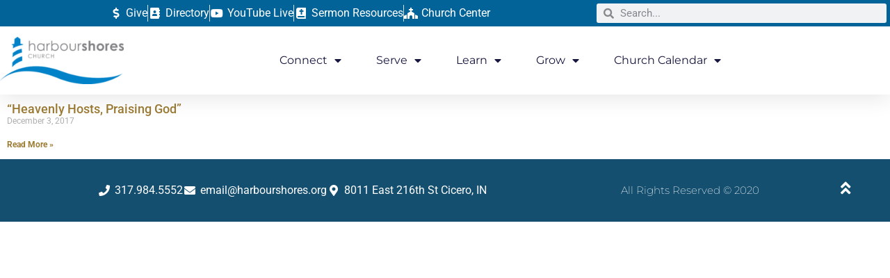

--- FILE ---
content_type: text/html; charset=UTF-8
request_url: https://harbourshores.org/tag/immanuel/
body_size: 13007
content:
<!doctype html>
<html lang="en-US">
<head>
	<meta charset="UTF-8">
	<meta name="viewport" content="width=device-width, initial-scale=1">
	<link rel="profile" href="https://gmpg.org/xfn/11">
	<title>Immanuel &#8211; Harbour Shores Church</title>
<meta name='robots' content='max-image-preview:large' />
<style id='wp-img-auto-sizes-contain-inline-css'>
img:is([sizes=auto i],[sizes^="auto," i]){contain-intrinsic-size:3000px 1500px}
/*# sourceURL=wp-img-auto-sizes-contain-inline-css */
</style>
<link rel='stylesheet' id='hfe-widgets-style-css' href='https://harbourshores.org/wp-content/plugins/header-footer-elementor/inc/widgets-css/frontend.css?ver=2.8.1' media='all' />
<style id='wp-emoji-styles-inline-css'>

	img.wp-smiley, img.emoji {
		display: inline !important;
		border: none !important;
		box-shadow: none !important;
		height: 1em !important;
		width: 1em !important;
		margin: 0 0.07em !important;
		vertical-align: -0.1em !important;
		background: none !important;
		padding: 0 !important;
	}
/*# sourceURL=wp-emoji-styles-inline-css */
</style>
<link rel='stylesheet' id='wp-block-library-css' href='https://harbourshores.org/wp-includes/css/dist/block-library/style.min.css?ver=6.9' media='all' />
<style id='feedzy-rss-feeds-loop-style-inline-css'>
.wp-block-feedzy-rss-feeds-loop{display:grid;gap:24px;grid-template-columns:repeat(1,1fr)}@media(min-width:782px){.wp-block-feedzy-rss-feeds-loop.feedzy-loop-columns-2,.wp-block-feedzy-rss-feeds-loop.feedzy-loop-columns-3,.wp-block-feedzy-rss-feeds-loop.feedzy-loop-columns-4,.wp-block-feedzy-rss-feeds-loop.feedzy-loop-columns-5{grid-template-columns:repeat(2,1fr)}}@media(min-width:960px){.wp-block-feedzy-rss-feeds-loop.feedzy-loop-columns-2{grid-template-columns:repeat(2,1fr)}.wp-block-feedzy-rss-feeds-loop.feedzy-loop-columns-3{grid-template-columns:repeat(3,1fr)}.wp-block-feedzy-rss-feeds-loop.feedzy-loop-columns-4{grid-template-columns:repeat(4,1fr)}.wp-block-feedzy-rss-feeds-loop.feedzy-loop-columns-5{grid-template-columns:repeat(5,1fr)}}.wp-block-feedzy-rss-feeds-loop .wp-block-image.is-style-rounded img{border-radius:9999px}.wp-block-feedzy-rss-feeds-loop .wp-block-image:has(:is(img:not([src]),img[src=""])){display:none}

/*# sourceURL=https://harbourshores.org/wp-content/plugins/feedzy-rss-feeds/build/loop/style-index.css */
</style>
<style id='powerpress-player-block-style-inline-css'>


/*# sourceURL=https://harbourshores.org/wp-content/plugins/powerpress/blocks/player-block/build/style-index.css */
</style>
<style id='global-styles-inline-css'>
:root{--wp--preset--aspect-ratio--square: 1;--wp--preset--aspect-ratio--4-3: 4/3;--wp--preset--aspect-ratio--3-4: 3/4;--wp--preset--aspect-ratio--3-2: 3/2;--wp--preset--aspect-ratio--2-3: 2/3;--wp--preset--aspect-ratio--16-9: 16/9;--wp--preset--aspect-ratio--9-16: 9/16;--wp--preset--color--black: #000000;--wp--preset--color--cyan-bluish-gray: #abb8c3;--wp--preset--color--white: #ffffff;--wp--preset--color--pale-pink: #f78da7;--wp--preset--color--vivid-red: #cf2e2e;--wp--preset--color--luminous-vivid-orange: #ff6900;--wp--preset--color--luminous-vivid-amber: #fcb900;--wp--preset--color--light-green-cyan: #7bdcb5;--wp--preset--color--vivid-green-cyan: #00d084;--wp--preset--color--pale-cyan-blue: #8ed1fc;--wp--preset--color--vivid-cyan-blue: #0693e3;--wp--preset--color--vivid-purple: #9b51e0;--wp--preset--gradient--vivid-cyan-blue-to-vivid-purple: linear-gradient(135deg,rgb(6,147,227) 0%,rgb(155,81,224) 100%);--wp--preset--gradient--light-green-cyan-to-vivid-green-cyan: linear-gradient(135deg,rgb(122,220,180) 0%,rgb(0,208,130) 100%);--wp--preset--gradient--luminous-vivid-amber-to-luminous-vivid-orange: linear-gradient(135deg,rgb(252,185,0) 0%,rgb(255,105,0) 100%);--wp--preset--gradient--luminous-vivid-orange-to-vivid-red: linear-gradient(135deg,rgb(255,105,0) 0%,rgb(207,46,46) 100%);--wp--preset--gradient--very-light-gray-to-cyan-bluish-gray: linear-gradient(135deg,rgb(238,238,238) 0%,rgb(169,184,195) 100%);--wp--preset--gradient--cool-to-warm-spectrum: linear-gradient(135deg,rgb(74,234,220) 0%,rgb(151,120,209) 20%,rgb(207,42,186) 40%,rgb(238,44,130) 60%,rgb(251,105,98) 80%,rgb(254,248,76) 100%);--wp--preset--gradient--blush-light-purple: linear-gradient(135deg,rgb(255,206,236) 0%,rgb(152,150,240) 100%);--wp--preset--gradient--blush-bordeaux: linear-gradient(135deg,rgb(254,205,165) 0%,rgb(254,45,45) 50%,rgb(107,0,62) 100%);--wp--preset--gradient--luminous-dusk: linear-gradient(135deg,rgb(255,203,112) 0%,rgb(199,81,192) 50%,rgb(65,88,208) 100%);--wp--preset--gradient--pale-ocean: linear-gradient(135deg,rgb(255,245,203) 0%,rgb(182,227,212) 50%,rgb(51,167,181) 100%);--wp--preset--gradient--electric-grass: linear-gradient(135deg,rgb(202,248,128) 0%,rgb(113,206,126) 100%);--wp--preset--gradient--midnight: linear-gradient(135deg,rgb(2,3,129) 0%,rgb(40,116,252) 100%);--wp--preset--font-size--small: 13px;--wp--preset--font-size--medium: 20px;--wp--preset--font-size--large: 36px;--wp--preset--font-size--x-large: 42px;--wp--preset--spacing--20: 0.44rem;--wp--preset--spacing--30: 0.67rem;--wp--preset--spacing--40: 1rem;--wp--preset--spacing--50: 1.5rem;--wp--preset--spacing--60: 2.25rem;--wp--preset--spacing--70: 3.38rem;--wp--preset--spacing--80: 5.06rem;--wp--preset--shadow--natural: 6px 6px 9px rgba(0, 0, 0, 0.2);--wp--preset--shadow--deep: 12px 12px 50px rgba(0, 0, 0, 0.4);--wp--preset--shadow--sharp: 6px 6px 0px rgba(0, 0, 0, 0.2);--wp--preset--shadow--outlined: 6px 6px 0px -3px rgb(255, 255, 255), 6px 6px rgb(0, 0, 0);--wp--preset--shadow--crisp: 6px 6px 0px rgb(0, 0, 0);}:root { --wp--style--global--content-size: 800px;--wp--style--global--wide-size: 1200px; }:where(body) { margin: 0; }.wp-site-blocks > .alignleft { float: left; margin-right: 2em; }.wp-site-blocks > .alignright { float: right; margin-left: 2em; }.wp-site-blocks > .aligncenter { justify-content: center; margin-left: auto; margin-right: auto; }:where(.wp-site-blocks) > * { margin-block-start: 24px; margin-block-end: 0; }:where(.wp-site-blocks) > :first-child { margin-block-start: 0; }:where(.wp-site-blocks) > :last-child { margin-block-end: 0; }:root { --wp--style--block-gap: 24px; }:root :where(.is-layout-flow) > :first-child{margin-block-start: 0;}:root :where(.is-layout-flow) > :last-child{margin-block-end: 0;}:root :where(.is-layout-flow) > *{margin-block-start: 24px;margin-block-end: 0;}:root :where(.is-layout-constrained) > :first-child{margin-block-start: 0;}:root :where(.is-layout-constrained) > :last-child{margin-block-end: 0;}:root :where(.is-layout-constrained) > *{margin-block-start: 24px;margin-block-end: 0;}:root :where(.is-layout-flex){gap: 24px;}:root :where(.is-layout-grid){gap: 24px;}.is-layout-flow > .alignleft{float: left;margin-inline-start: 0;margin-inline-end: 2em;}.is-layout-flow > .alignright{float: right;margin-inline-start: 2em;margin-inline-end: 0;}.is-layout-flow > .aligncenter{margin-left: auto !important;margin-right: auto !important;}.is-layout-constrained > .alignleft{float: left;margin-inline-start: 0;margin-inline-end: 2em;}.is-layout-constrained > .alignright{float: right;margin-inline-start: 2em;margin-inline-end: 0;}.is-layout-constrained > .aligncenter{margin-left: auto !important;margin-right: auto !important;}.is-layout-constrained > :where(:not(.alignleft):not(.alignright):not(.alignfull)){max-width: var(--wp--style--global--content-size);margin-left: auto !important;margin-right: auto !important;}.is-layout-constrained > .alignwide{max-width: var(--wp--style--global--wide-size);}body .is-layout-flex{display: flex;}.is-layout-flex{flex-wrap: wrap;align-items: center;}.is-layout-flex > :is(*, div){margin: 0;}body .is-layout-grid{display: grid;}.is-layout-grid > :is(*, div){margin: 0;}body{padding-top: 0px;padding-right: 0px;padding-bottom: 0px;padding-left: 0px;}a:where(:not(.wp-element-button)){text-decoration: underline;}:root :where(.wp-element-button, .wp-block-button__link){background-color: #32373c;border-width: 0;color: #fff;font-family: inherit;font-size: inherit;font-style: inherit;font-weight: inherit;letter-spacing: inherit;line-height: inherit;padding-top: calc(0.667em + 2px);padding-right: calc(1.333em + 2px);padding-bottom: calc(0.667em + 2px);padding-left: calc(1.333em + 2px);text-decoration: none;text-transform: inherit;}.has-black-color{color: var(--wp--preset--color--black) !important;}.has-cyan-bluish-gray-color{color: var(--wp--preset--color--cyan-bluish-gray) !important;}.has-white-color{color: var(--wp--preset--color--white) !important;}.has-pale-pink-color{color: var(--wp--preset--color--pale-pink) !important;}.has-vivid-red-color{color: var(--wp--preset--color--vivid-red) !important;}.has-luminous-vivid-orange-color{color: var(--wp--preset--color--luminous-vivid-orange) !important;}.has-luminous-vivid-amber-color{color: var(--wp--preset--color--luminous-vivid-amber) !important;}.has-light-green-cyan-color{color: var(--wp--preset--color--light-green-cyan) !important;}.has-vivid-green-cyan-color{color: var(--wp--preset--color--vivid-green-cyan) !important;}.has-pale-cyan-blue-color{color: var(--wp--preset--color--pale-cyan-blue) !important;}.has-vivid-cyan-blue-color{color: var(--wp--preset--color--vivid-cyan-blue) !important;}.has-vivid-purple-color{color: var(--wp--preset--color--vivid-purple) !important;}.has-black-background-color{background-color: var(--wp--preset--color--black) !important;}.has-cyan-bluish-gray-background-color{background-color: var(--wp--preset--color--cyan-bluish-gray) !important;}.has-white-background-color{background-color: var(--wp--preset--color--white) !important;}.has-pale-pink-background-color{background-color: var(--wp--preset--color--pale-pink) !important;}.has-vivid-red-background-color{background-color: var(--wp--preset--color--vivid-red) !important;}.has-luminous-vivid-orange-background-color{background-color: var(--wp--preset--color--luminous-vivid-orange) !important;}.has-luminous-vivid-amber-background-color{background-color: var(--wp--preset--color--luminous-vivid-amber) !important;}.has-light-green-cyan-background-color{background-color: var(--wp--preset--color--light-green-cyan) !important;}.has-vivid-green-cyan-background-color{background-color: var(--wp--preset--color--vivid-green-cyan) !important;}.has-pale-cyan-blue-background-color{background-color: var(--wp--preset--color--pale-cyan-blue) !important;}.has-vivid-cyan-blue-background-color{background-color: var(--wp--preset--color--vivid-cyan-blue) !important;}.has-vivid-purple-background-color{background-color: var(--wp--preset--color--vivid-purple) !important;}.has-black-border-color{border-color: var(--wp--preset--color--black) !important;}.has-cyan-bluish-gray-border-color{border-color: var(--wp--preset--color--cyan-bluish-gray) !important;}.has-white-border-color{border-color: var(--wp--preset--color--white) !important;}.has-pale-pink-border-color{border-color: var(--wp--preset--color--pale-pink) !important;}.has-vivid-red-border-color{border-color: var(--wp--preset--color--vivid-red) !important;}.has-luminous-vivid-orange-border-color{border-color: var(--wp--preset--color--luminous-vivid-orange) !important;}.has-luminous-vivid-amber-border-color{border-color: var(--wp--preset--color--luminous-vivid-amber) !important;}.has-light-green-cyan-border-color{border-color: var(--wp--preset--color--light-green-cyan) !important;}.has-vivid-green-cyan-border-color{border-color: var(--wp--preset--color--vivid-green-cyan) !important;}.has-pale-cyan-blue-border-color{border-color: var(--wp--preset--color--pale-cyan-blue) !important;}.has-vivid-cyan-blue-border-color{border-color: var(--wp--preset--color--vivid-cyan-blue) !important;}.has-vivid-purple-border-color{border-color: var(--wp--preset--color--vivid-purple) !important;}.has-vivid-cyan-blue-to-vivid-purple-gradient-background{background: var(--wp--preset--gradient--vivid-cyan-blue-to-vivid-purple) !important;}.has-light-green-cyan-to-vivid-green-cyan-gradient-background{background: var(--wp--preset--gradient--light-green-cyan-to-vivid-green-cyan) !important;}.has-luminous-vivid-amber-to-luminous-vivid-orange-gradient-background{background: var(--wp--preset--gradient--luminous-vivid-amber-to-luminous-vivid-orange) !important;}.has-luminous-vivid-orange-to-vivid-red-gradient-background{background: var(--wp--preset--gradient--luminous-vivid-orange-to-vivid-red) !important;}.has-very-light-gray-to-cyan-bluish-gray-gradient-background{background: var(--wp--preset--gradient--very-light-gray-to-cyan-bluish-gray) !important;}.has-cool-to-warm-spectrum-gradient-background{background: var(--wp--preset--gradient--cool-to-warm-spectrum) !important;}.has-blush-light-purple-gradient-background{background: var(--wp--preset--gradient--blush-light-purple) !important;}.has-blush-bordeaux-gradient-background{background: var(--wp--preset--gradient--blush-bordeaux) !important;}.has-luminous-dusk-gradient-background{background: var(--wp--preset--gradient--luminous-dusk) !important;}.has-pale-ocean-gradient-background{background: var(--wp--preset--gradient--pale-ocean) !important;}.has-electric-grass-gradient-background{background: var(--wp--preset--gradient--electric-grass) !important;}.has-midnight-gradient-background{background: var(--wp--preset--gradient--midnight) !important;}.has-small-font-size{font-size: var(--wp--preset--font-size--small) !important;}.has-medium-font-size{font-size: var(--wp--preset--font-size--medium) !important;}.has-large-font-size{font-size: var(--wp--preset--font-size--large) !important;}.has-x-large-font-size{font-size: var(--wp--preset--font-size--x-large) !important;}
:root :where(.wp-block-pullquote){font-size: 1.5em;line-height: 1.6;}
/*# sourceURL=global-styles-inline-css */
</style>
<link rel='stylesheet' id='hfe-style-css' href='https://harbourshores.org/wp-content/plugins/header-footer-elementor/assets/css/header-footer-elementor.css?ver=2.8.1' media='all' />
<link rel='stylesheet' id='elementor-frontend-css' href='https://harbourshores.org/wp-content/plugins/elementor/assets/css/frontend.min.css?ver=3.34.1' media='all' />
<link rel='stylesheet' id='feedzy-rss-feeds-elementor-css' href='https://harbourshores.org/wp-content/plugins/feedzy-rss-feeds/css/feedzy-rss-feeds.css?ver=1' media='all' />
<link rel='stylesheet' id='elementor-icons-css' href='https://harbourshores.org/wp-content/plugins/elementor/assets/lib/eicons/css/elementor-icons.min.css?ver=5.45.0' media='all' />
<link rel='stylesheet' id='elementor-post-8-css' href='https://harbourshores.org/wp-content/uploads/elementor/css/post-8.css?ver=1768774914' media='all' />
<link rel='stylesheet' id='hello-elementor-css' href='https://harbourshores.org/wp-content/themes/hello-elementor/assets/css/reset.css?ver=3.4.5' media='all' />
<link rel='stylesheet' id='hello-elementor-theme-style-css' href='https://harbourshores.org/wp-content/themes/hello-elementor/assets/css/theme.css?ver=3.4.5' media='all' />
<link rel='stylesheet' id='hello-elementor-header-footer-css' href='https://harbourshores.org/wp-content/themes/hello-elementor/assets/css/header-footer.css?ver=3.4.5' media='all' />
<link rel='stylesheet' id='widget-icon-list-css' href='https://harbourshores.org/wp-content/plugins/elementor/assets/css/widget-icon-list.min.css?ver=3.34.1' media='all' />
<link rel='stylesheet' id='widget-search-form-css' href='https://harbourshores.org/wp-content/plugins/elementor-pro/assets/css/widget-search-form.min.css?ver=3.34.0' media='all' />
<link rel='stylesheet' id='elementor-icons-shared-0-css' href='https://harbourshores.org/wp-content/plugins/elementor/assets/lib/font-awesome/css/fontawesome.min.css?ver=5.15.3' media='all' />
<link rel='stylesheet' id='elementor-icons-fa-solid-css' href='https://harbourshores.org/wp-content/plugins/elementor/assets/lib/font-awesome/css/solid.min.css?ver=5.15.3' media='all' />
<link rel='stylesheet' id='widget-image-css' href='https://harbourshores.org/wp-content/plugins/elementor/assets/css/widget-image.min.css?ver=3.34.1' media='all' />
<link rel='stylesheet' id='widget-nav-menu-css' href='https://harbourshores.org/wp-content/plugins/elementor-pro/assets/css/widget-nav-menu.min.css?ver=3.34.0' media='all' />
<link rel='stylesheet' id='e-sticky-css' href='https://harbourshores.org/wp-content/plugins/elementor-pro/assets/css/modules/sticky.min.css?ver=3.34.0' media='all' />
<link rel='stylesheet' id='widget-heading-css' href='https://harbourshores.org/wp-content/plugins/elementor/assets/css/widget-heading.min.css?ver=3.34.1' media='all' />
<link rel='stylesheet' id='widget-posts-css' href='https://harbourshores.org/wp-content/plugins/elementor-pro/assets/css/widget-posts.min.css?ver=3.34.0' media='all' />
<link rel='stylesheet' id='elementor-post-25-css' href='https://harbourshores.org/wp-content/uploads/elementor/css/post-25.css?ver=1768774914' media='all' />
<link rel='stylesheet' id='elementor-post-6423-css' href='https://harbourshores.org/wp-content/uploads/elementor/css/post-6423.css?ver=1768774914' media='all' />
<link rel='stylesheet' id='elementor-post-5986-css' href='https://harbourshores.org/wp-content/uploads/elementor/css/post-5986.css?ver=1768779303' media='all' />
<link rel='stylesheet' id='hfe-elementor-icons-css' href='https://harbourshores.org/wp-content/plugins/elementor/assets/lib/eicons/css/elementor-icons.min.css?ver=5.34.0' media='all' />
<link rel='stylesheet' id='hfe-icons-list-css' href='https://harbourshores.org/wp-content/plugins/elementor/assets/css/widget-icon-list.min.css?ver=3.24.3' media='all' />
<link rel='stylesheet' id='hfe-social-icons-css' href='https://harbourshores.org/wp-content/plugins/elementor/assets/css/widget-social-icons.min.css?ver=3.24.0' media='all' />
<link rel='stylesheet' id='hfe-social-share-icons-brands-css' href='https://harbourshores.org/wp-content/plugins/elementor/assets/lib/font-awesome/css/brands.css?ver=5.15.3' media='all' />
<link rel='stylesheet' id='hfe-social-share-icons-fontawesome-css' href='https://harbourshores.org/wp-content/plugins/elementor/assets/lib/font-awesome/css/fontawesome.css?ver=5.15.3' media='all' />
<link rel='stylesheet' id='hfe-nav-menu-icons-css' href='https://harbourshores.org/wp-content/plugins/elementor/assets/lib/font-awesome/css/solid.css?ver=5.15.3' media='all' />
<link rel='stylesheet' id='hfe-widget-blockquote-css' href='https://harbourshores.org/wp-content/plugins/elementor-pro/assets/css/widget-blockquote.min.css?ver=3.25.0' media='all' />
<link rel='stylesheet' id='hfe-mega-menu-css' href='https://harbourshores.org/wp-content/plugins/elementor-pro/assets/css/widget-mega-menu.min.css?ver=3.26.2' media='all' />
<link rel='stylesheet' id='hfe-nav-menu-widget-css' href='https://harbourshores.org/wp-content/plugins/elementor-pro/assets/css/widget-nav-menu.min.css?ver=3.26.0' media='all' />
<link rel='stylesheet' id='elementor-gf-local-roboto-css' href='https://harbourshores.org/wp-content/uploads/elementor/google-fonts/css/roboto.css?ver=1742609890' media='all' />
<link rel='stylesheet' id='elementor-gf-local-robotoslab-css' href='https://harbourshores.org/wp-content/uploads/elementor/google-fonts/css/robotoslab.css?ver=1742609897' media='all' />
<link rel='stylesheet' id='elementor-gf-local-montserrat-css' href='https://harbourshores.org/wp-content/uploads/elementor/google-fonts/css/montserrat.css?ver=1742609907' media='all' />
<link rel='stylesheet' id='elementor-icons-fa-brands-css' href='https://harbourshores.org/wp-content/plugins/elementor/assets/lib/font-awesome/css/brands.min.css?ver=5.15.3' media='all' />
<script src="https://harbourshores.org/wp-includes/js/jquery/jquery.min.js?ver=3.7.1" id="jquery-core-js"></script>
<script src="https://harbourshores.org/wp-includes/js/jquery/jquery-migrate.min.js?ver=3.4.1" id="jquery-migrate-js"></script>
<script id="jquery-js-after">
!function($){"use strict";$(document).ready(function(){$(this).scrollTop()>100&&$(".hfe-scroll-to-top-wrap").removeClass("hfe-scroll-to-top-hide"),$(window).scroll(function(){$(this).scrollTop()<100?$(".hfe-scroll-to-top-wrap").fadeOut(300):$(".hfe-scroll-to-top-wrap").fadeIn(300)}),$(".hfe-scroll-to-top-wrap").on("click",function(){$("html, body").animate({scrollTop:0},300);return!1})})}(jQuery);
!function($){'use strict';$(document).ready(function(){var bar=$('.hfe-reading-progress-bar');if(!bar.length)return;$(window).on('scroll',function(){var s=$(window).scrollTop(),d=$(document).height()-$(window).height(),p=d? s/d*100:0;bar.css('width',p+'%')});});}(jQuery);
//# sourceURL=jquery-js-after
</script>
<link rel="https://api.w.org/" href="https://harbourshores.org/wp-json/" /><link rel="alternate" title="JSON" type="application/json" href="https://harbourshores.org/wp-json/wp/v2/tags/113" /><link rel="EditURI" type="application/rsd+xml" title="RSD" href="https://harbourshores.org/xmlrpc.php?rsd" />
<meta name="generator" content="WordPress 6.9" />
<style type="text/css">
.feedzy-rss-link-icon:after {
	content: url("https://harbourshores.org/wp-content/plugins/feedzy-rss-feeds/img/external-link.png");
	margin-left: 3px;
}
</style>
		<script src="https://js.churchcenter.com/modal/v1"></script>
<script id="mcjs">!function(c,h,i,m,p){m=c.createElement(h),p=c.getElementsByTagName(h)[0],m.async=1,m.src=i,p.parentNode.insertBefore(m,p)}(document,"script","https://chimpstatic.com/mcjs-connected/js/users/e86a2047491378d86d75a2fb7/7da609d18ed4f537eace9b125.js");</script>
<meta name="generator" content="Elementor 3.34.1; features: additional_custom_breakpoints; settings: css_print_method-external, google_font-enabled, font_display-auto">
			<style>
				.e-con.e-parent:nth-of-type(n+4):not(.e-lazyloaded):not(.e-no-lazyload),
				.e-con.e-parent:nth-of-type(n+4):not(.e-lazyloaded):not(.e-no-lazyload) * {
					background-image: none !important;
				}
				@media screen and (max-height: 1024px) {
					.e-con.e-parent:nth-of-type(n+3):not(.e-lazyloaded):not(.e-no-lazyload),
					.e-con.e-parent:nth-of-type(n+3):not(.e-lazyloaded):not(.e-no-lazyload) * {
						background-image: none !important;
					}
				}
				@media screen and (max-height: 640px) {
					.e-con.e-parent:nth-of-type(n+2):not(.e-lazyloaded):not(.e-no-lazyload),
					.e-con.e-parent:nth-of-type(n+2):not(.e-lazyloaded):not(.e-no-lazyload) * {
						background-image: none !important;
					}
				}
			</style>
			<link rel="icon" href="https://harbourshores.org/wp-content/uploads/2025/03/cropped-BrandMark_CarolinaBlu-32x32.webp" sizes="32x32" />
<link rel="icon" href="https://harbourshores.org/wp-content/uploads/2025/03/cropped-BrandMark_CarolinaBlu-192x192.webp" sizes="192x192" />
<link rel="apple-touch-icon" href="https://harbourshores.org/wp-content/uploads/2025/03/cropped-BrandMark_CarolinaBlu-180x180.webp" />
<meta name="msapplication-TileImage" content="https://harbourshores.org/wp-content/uploads/2025/03/cropped-BrandMark_CarolinaBlu-270x270.webp" />
		<style id="wp-custom-css">
			.tribe-common--breakpoint-medium.tribe-events .tribe-events-c-search__button {
	background-color:#026398;
}
.tribe-events .tribe-events-c-ical__link::before {
	background-image:url("data:image/svg+xml;charset=utf-8,%3Csvg xmlns='http://www.w3.org/2000/svg' viewBox='0 0 12 12'%3E%3Cpath d='M6 1v10m5-5H1' fill='none' fill-rule='evenodd' stroke='%23026398' stroke-linecap='square' stroke-width='1.5'/%3E%3C/svg%3E");
}
.tribe-common--breakpoint-medium.tribe-events .tribe-events-c-ical__link {
	border-color:#026398;
	color:#026398;
}
.tribe-events .tribe-events-c-ical__link:active, .tribe-events .tribe-events-c-ical__link:focus, .tribe-events .tribe-events-c-ical__link:hover {
	background-color:#026398;
	color:#fff;
}
.tribe-events .tribe-events-c-ical__link {
	border-color:#026398;
	color:#026398;
}
.tribe-events .tribe-events-calendar-month__day-cell--selected, .tribe-events .tribe-events-calendar-month__day-cell--selected:focus, .tribe-events .tribe-events-calendar-month__day-cell--selected:hover {
	background-color: #026398;
}
.tribe-events .tribe-events-calendar-month__day--current .tribe-events-calendar-month__day-date {
	color: #d3b574;
}
.tribe-events .tribe-events-calendar-month__day-cell--selected .tribe-events-calendar-month__day-date {
	color: #fff;
}		</style>
		</head>
<body class="archive tag tag-immanuel tag-113 wp-custom-logo wp-embed-responsive wp-theme-hello-elementor eio-default ehf-template-hello-elementor ehf-stylesheet-hello-elementor hello-elementor-default elementor-page-5986 elementor-default elementor-template-full-width elementor-kit-8">

<!-- Cloudflare Web Analytics --><script defer src='https://static.cloudflareinsights.com/beacon.min.js' data-cf-beacon='{"token": "f5de351dd244459fb89acf58a877a3cf"}'></script><!-- End Cloudflare Web Analytics -->
<a class="skip-link screen-reader-text" href="#content">Skip to content</a>

		<header data-elementor-type="header" data-elementor-id="25" class="elementor elementor-25 elementor-location-header" data-elementor-post-type="elementor_library">
					<section class="elementor-section elementor-top-section elementor-element elementor-element-2f531306 elementor-section-full_width elementor-section-height-default elementor-section-height-default" data-id="2f531306" data-element_type="section" id="header_pop">
						<div class="elementor-container elementor-column-gap-narrow">
					<div class="elementor-column elementor-col-100 elementor-top-column elementor-element elementor-element-76f4d52a" data-id="76f4d52a" data-element_type="column" data-settings="{&quot;background_background&quot;:&quot;classic&quot;}">
			<div class="elementor-widget-wrap elementor-element-populated">
						<section class="elementor-section elementor-inner-section elementor-element elementor-element-d6295d8 elementor-section-full_width elementor-section-content-middle elementor-hidden-desktop elementor-section-height-default elementor-section-height-default" data-id="d6295d8" data-element_type="section" data-settings="{&quot;background_background&quot;:&quot;classic&quot;}">
						<div class="elementor-container elementor-column-gap-narrow">
					<div class="elementor-column elementor-col-100 elementor-inner-column elementor-element elementor-element-d48b8c6" data-id="d48b8c6" data-element_type="column">
			<div class="elementor-widget-wrap elementor-element-populated">
						<div class="elementor-element elementor-element-56df4e6 elementor-icon-list--layout-inline elementor-align-center elementor-mobile-align-center elementor-widget-tablet__width-auto elementor-list-item-link-full_width elementor-widget elementor-widget-icon-list" data-id="56df4e6" data-element_type="widget" data-widget_type="icon-list.default">
				<div class="elementor-widget-container">
							<ul class="elementor-icon-list-items elementor-inline-items">
							<li class="elementor-icon-list-item elementor-inline-item">
											<a href="https://hsc.churchcenter.com/giving" target="_blank">

												<span class="elementor-icon-list-icon">
							<i aria-hidden="true" class="fas fa-dollar-sign"></i>						</span>
										<span class="elementor-icon-list-text">Give</span>
											</a>
									</li>
								<li class="elementor-icon-list-item elementor-inline-item">
											<a href="https://hsc.churchcenter.com/directory" target="_blank">

												<span class="elementor-icon-list-icon">
							<i aria-hidden="true" class="fas fa-address-book"></i>						</span>
										<span class="elementor-icon-list-text">Directory</span>
											</a>
									</li>
								<li class="elementor-icon-list-item elementor-inline-item">
											<a href="https://www.youtube.com/channel/UCpQquOWxzTgYvlz-tv8ejRg/" target="_blank">

												<span class="elementor-icon-list-icon">
							<i aria-hidden="true" class="fab fa-youtube"></i>						</span>
										<span class="elementor-icon-list-text">YouTube Live</span>
											</a>
									</li>
								<li class="elementor-icon-list-item elementor-inline-item">
											<a href="https://harbourshores.org/sermon-list/">

												<span class="elementor-icon-list-icon">
							<i aria-hidden="true" class="fas fa-bible"></i>						</span>
										<span class="elementor-icon-list-text">Sermon Resources</span>
											</a>
									</li>
								<li class="elementor-icon-list-item elementor-inline-item">
											<a href="https://hsc.churchcenter.com">

												<span class="elementor-icon-list-icon">
							<i aria-hidden="true" class="fas fa-church"></i>						</span>
										<span class="elementor-icon-list-text">Church Center</span>
											</a>
									</li>
						</ul>
						</div>
				</div>
					</div>
		</div>
					</div>
		</section>
				<section class="elementor-section elementor-inner-section elementor-element elementor-element-c05361e elementor-section-full_width elementor-section-content-middle elementor-hidden-tablet elementor-hidden-phone elementor-section-height-default elementor-section-height-default" data-id="c05361e" data-element_type="section" data-settings="{&quot;background_background&quot;:&quot;classic&quot;}">
						<div class="elementor-container elementor-column-gap-narrow">
					<div class="elementor-column elementor-col-66 elementor-inner-column elementor-element elementor-element-eb71498" data-id="eb71498" data-element_type="column">
			<div class="elementor-widget-wrap elementor-element-populated">
						<div class="elementor-element elementor-element-62f55c9 elementor-icon-list--layout-inline elementor-align-center elementor-mobile-align-center elementor-widget-tablet__width-auto elementor-list-item-link-full_width elementor-widget elementor-widget-icon-list" data-id="62f55c9" data-element_type="widget" data-widget_type="icon-list.default">
				<div class="elementor-widget-container">
							<ul class="elementor-icon-list-items elementor-inline-items">
							<li class="elementor-icon-list-item elementor-inline-item">
											<a href="https://hsc.churchcenter.com/giving" target="_blank">

												<span class="elementor-icon-list-icon">
							<i aria-hidden="true" class="fas fa-dollar-sign"></i>						</span>
										<span class="elementor-icon-list-text">Give</span>
											</a>
									</li>
								<li class="elementor-icon-list-item elementor-inline-item">
											<a href="https://hsc.churchcenter.com/directory/people" target="_blank">

												<span class="elementor-icon-list-icon">
							<i aria-hidden="true" class="fas fa-address-book"></i>						</span>
										<span class="elementor-icon-list-text">Directory</span>
											</a>
									</li>
								<li class="elementor-icon-list-item elementor-inline-item">
											<a href="https://www.youtube.com/channel/UCpQquOWxzTgYvlz-tv8ejRg/" target="_blank">

												<span class="elementor-icon-list-icon">
							<i aria-hidden="true" class="fab fa-youtube"></i>						</span>
										<span class="elementor-icon-list-text">YouTube Live</span>
											</a>
									</li>
								<li class="elementor-icon-list-item elementor-inline-item">
											<a href="https://harbourshores.org/sermon-list/">

												<span class="elementor-icon-list-icon">
							<i aria-hidden="true" class="fas fa-bible"></i>						</span>
										<span class="elementor-icon-list-text">Sermon Resources</span>
											</a>
									</li>
								<li class="elementor-icon-list-item elementor-inline-item">
											<a href="https://hsc.churchcenter.com">

												<span class="elementor-icon-list-icon">
							<i aria-hidden="true" class="fas fa-church"></i>						</span>
										<span class="elementor-icon-list-text">Church Center</span>
											</a>
									</li>
						</ul>
						</div>
				</div>
					</div>
		</div>
				<div class="elementor-column elementor-col-33 elementor-inner-column elementor-element elementor-element-f0e000f" data-id="f0e000f" data-element_type="column">
			<div class="elementor-widget-wrap elementor-element-populated">
						<div class="elementor-element elementor-element-8f30f1f elementor-search-form--skin-minimal elementor-widget elementor-widget-search-form" data-id="8f30f1f" data-element_type="widget" data-settings="{&quot;skin&quot;:&quot;minimal&quot;}" data-widget_type="search-form.default">
				<div class="elementor-widget-container">
							<search role="search">
			<form class="elementor-search-form" action="https://harbourshores.org" method="get">
												<div class="elementor-search-form__container">
					<label class="elementor-screen-only" for="elementor-search-form-8f30f1f">Search</label>

											<div class="elementor-search-form__icon">
							<i aria-hidden="true" class="fas fa-search"></i>							<span class="elementor-screen-only">Search</span>
						</div>
					
					<input id="elementor-search-form-8f30f1f" placeholder="Search..." class="elementor-search-form__input" type="search" name="s" value="">
					
					
									</div>
			</form>
		</search>
						</div>
				</div>
					</div>
		</div>
					</div>
		</section>
				<section class="elementor-section elementor-inner-section elementor-element elementor-element-3fe7ca4 elementor-section-boxed elementor-section-height-default elementor-section-height-default" data-id="3fe7ca4" data-element_type="section" data-settings="{&quot;background_background&quot;:&quot;classic&quot;,&quot;sticky&quot;:&quot;top&quot;,&quot;sticky_on&quot;:[&quot;desktop&quot;,&quot;tablet&quot;,&quot;mobile&quot;],&quot;sticky_offset&quot;:0,&quot;sticky_effects_offset&quot;:0,&quot;sticky_anchor_link_offset&quot;:0}">
						<div class="elementor-container elementor-column-gap-default">
					<div class="elementor-column elementor-col-33 elementor-inner-column elementor-element elementor-element-7118b87d" data-id="7118b87d" data-element_type="column">
			<div class="elementor-widget-wrap elementor-element-populated">
						<div class="elementor-element elementor-element-36b5daf1 elementor-widget elementor-widget-image" data-id="36b5daf1" data-element_type="widget" data-widget_type="image.default">
				<div class="elementor-widget-container">
																<a href="https://harbourshores.org">
							<img width="222" height="85" src="https://harbourshores.org/wp-content/uploads/2020/03/HSC-Lighthouse-Wave-Header-e1565529696634.png" class="attachment-medium_large size-medium_large wp-image-29" alt="" />								</a>
															</div>
				</div>
					</div>
		</div>
				<div class="elementor-column elementor-col-66 elementor-inner-column elementor-element elementor-element-21b8b901" data-id="21b8b901" data-element_type="column">
			<div class="elementor-widget-wrap elementor-element-populated">
						<div class="elementor-element elementor-element-66c7d16f elementor-nav-menu__align-center elementor-nav-menu--stretch elementor-nav-menu__text-align-center elementor-nav-menu--dropdown-tablet elementor-nav-menu--toggle elementor-nav-menu--burger elementor-widget elementor-widget-nav-menu" data-id="66c7d16f" data-element_type="widget" data-settings="{&quot;full_width&quot;:&quot;stretch&quot;,&quot;layout&quot;:&quot;horizontal&quot;,&quot;submenu_icon&quot;:{&quot;value&quot;:&quot;&lt;i class=\&quot;fas fa-caret-down\&quot; aria-hidden=\&quot;true\&quot;&gt;&lt;\/i&gt;&quot;,&quot;library&quot;:&quot;fa-solid&quot;},&quot;toggle&quot;:&quot;burger&quot;}" data-widget_type="nav-menu.default">
				<div class="elementor-widget-container">
								<nav aria-label="Menu" class="elementor-nav-menu--main elementor-nav-menu__container elementor-nav-menu--layout-horizontal e--pointer-underline e--animation-fade">
				<ul id="menu-1-66c7d16f" class="elementor-nav-menu"><li class="menu-item menu-item-type-post_type menu-item-object-page menu-item-has-children menu-item-71"><a href="https://harbourshores.org/connect/" class="elementor-item">Connect</a>
<ul class="sub-menu elementor-nav-menu--dropdown">
	<li class="menu-item menu-item-type-custom menu-item-object-custom menu-item-home menu-item-6224"><a href="https://harbourshores.org/#leadershipteam" class="elementor-sub-item elementor-item-anchor">Leadership Team</a></li>
	<li class="menu-item menu-item-type-custom menu-item-object-custom menu-item-has-children menu-item-6526"><a class="elementor-sub-item">Adult Ministries</a>
	<ul class="sub-menu elementor-nav-menu--dropdown">
		<li class="menu-item menu-item-type-post_type menu-item-object-page menu-item-5910"><a href="https://harbourshores.org/connect/adult-bible-fellowships-abf/" class="elementor-sub-item">AM Bible Fellowships (ABF)</a></li>
		<li class="menu-item menu-item-type-post_type menu-item-object-page menu-item-6227"><a href="https://harbourshores.org/connect/pm-elective-classes/" class="elementor-sub-item">PM Elective Classes</a></li>
		<li class="menu-item menu-item-type-post_type menu-item-object-page menu-item-6226"><a href="https://harbourshores.org/connect/small-groups/" class="elementor-sub-item">Small Groups</a></li>
		<li class="menu-item menu-item-type-post_type menu-item-object-page menu-item-has-children menu-item-5890"><a href="https://harbourshores.org/connect/mm/" class="elementor-sub-item">Men’s Ministry</a>
		<ul class="sub-menu elementor-nav-menu--dropdown">
			<li class="menu-item menu-item-type-custom menu-item-object-custom menu-item-16346"><a href="https://hsc.churchcenter.com/groups/unique/men" class="elementor-sub-item">MENs Group Board</a></li>
			<li class="menu-item menu-item-type-post_type menu-item-object-page menu-item-16250"><a href="https://harbourshores.org/mens-retreat-options/" class="elementor-sub-item">Men’s Retreat Options</a></li>
			<li class="menu-item menu-item-type-post_type menu-item-object-page menu-item-9903"><a href="https://harbourshores.org/connect/mm/special-forces/" class="elementor-sub-item">Special Forces</a></li>
		</ul>
</li>
		<li class="menu-item menu-item-type-post_type menu-item-object-page menu-item-5889"><a href="https://harbourshores.org/connect/womens-ministry/" class="elementor-sub-item">Women’s Ministry</a></li>
	</ul>
</li>
	<li class="menu-item menu-item-type-post_type menu-item-object-page menu-item-5891"><a href="https://harbourshores.org/connect/the-shore-student-ministry/" class="elementor-sub-item">Student Ministry: The Shore</a></li>
	<li class="menu-item menu-item-type-post_type menu-item-object-page menu-item-has-children menu-item-6627"><a href="https://harbourshores.org/connect/childrens-ministry/" class="elementor-sub-item">Children’s Ministry</a>
	<ul class="sub-menu elementor-nav-menu--dropdown">
		<li class="menu-item menu-item-type-post_type menu-item-object-page menu-item-5957"><a href="https://harbourshores.org/connect/childrens-ministry/nursery/" class="elementor-sub-item">Nursery</a></li>
		<li class="menu-item menu-item-type-post_type menu-item-object-page menu-item-6075"><a href="https://harbourshores.org/connect/childrens-ministry/sunday-school-2-years-6th-grade/" class="elementor-sub-item">Sunday School, 2 Years – 6th Grade</a></li>
		<li class="menu-item menu-item-type-post_type menu-item-object-page menu-item-5963"><a href="https://harbourshores.org/connect/childrens-ministry/childrens-church-2-years-4th-grade/" class="elementor-sub-item">Children’s Church, 2 Years – 4th Grade</a></li>
		<li class="menu-item menu-item-type-post_type menu-item-object-page menu-item-6081"><a href="https://harbourshores.org/connect/childrens-ministry/vacation-bible-school/" class="elementor-sub-item">Vacation Bible School</a></li>
		<li class="menu-item menu-item-type-post_type menu-item-object-page menu-item-13873"><a href="https://harbourshores.org/connect/awana/" class="elementor-sub-item">AWANA</a></li>
	</ul>
</li>
	<li class="menu-item menu-item-type-post_type menu-item-object-page menu-item-5888"><a href="https://harbourshores.org/connect/counseling-ministry/" class="elementor-sub-item">Counseling Ministry</a></li>
</ul>
</li>
<li class="menu-item menu-item-type-post_type menu-item-object-page menu-item-has-children menu-item-74"><a href="https://harbourshores.org/serve/" class="elementor-item">Serve</a>
<ul class="sub-menu elementor-nav-menu--dropdown">
	<li class="menu-item menu-item-type-post_type menu-item-object-page menu-item-has-children menu-item-6283"><a href="https://harbourshores.org/serve/local-outreach/" class="elementor-sub-item">Local Outreach</a>
	<ul class="sub-menu elementor-nav-menu--dropdown">
		<li class="menu-item menu-item-type-post_type menu-item-object-page menu-item-8683"><a href="https://harbourshores.org/?page_id=8648" class="elementor-sub-item">Food Pantry</a></li>
	</ul>
</li>
	<li class="menu-item menu-item-type-post_type menu-item-object-page menu-item-5885"><a href="https://harbourshores.org/serve/alabaster-jar-indy/" class="elementor-sub-item">Alabaster Jar Indy</a></li>
	<li class="menu-item menu-item-type-post_type menu-item-object-page menu-item-has-children menu-item-6628"><a href="https://harbourshores.org/serve/global-missions/" class="elementor-sub-item">Global Missions</a>
	<ul class="sub-menu elementor-nav-menu--dropdown">
		<li class="menu-item menu-item-type-post_type menu-item-object-page menu-item-6111"><a href="https://harbourshores.org/serve/global-missions/meet-our-missionaries/" class="elementor-sub-item">Meet Our Missionaries and Ministry Partners</a></li>
	</ul>
</li>
	<li class="menu-item menu-item-type-post_type menu-item-object-page menu-item-5887"><a href="https://harbourshores.org/serve/worship-music-ministry/" class="elementor-sub-item">Worship/Music Ministry</a></li>
	<li class="menu-item menu-item-type-post_type menu-item-object-page menu-item-5884"><a href="https://harbourshores.org/serve/benevolent-help/" class="elementor-sub-item">Benevolent Help</a></li>
</ul>
</li>
<li class="menu-item menu-item-type-custom menu-item-object-custom menu-item-has-children menu-item-6903"><a class="elementor-item">Learn</a>
<ul class="sub-menu elementor-nav-menu--dropdown">
	<li class="menu-item menu-item-type-post_type menu-item-object-page menu-item-6288"><a href="https://harbourshores.org/home/what-is-the-gospel/" class="elementor-sub-item">What is the Gospel?</a></li>
	<li class="menu-item menu-item-type-custom menu-item-object-custom menu-item-home menu-item-6023"><a href="https://harbourshores.org/#corevalues" class="elementor-sub-item elementor-item-anchor">Core Values</a></li>
	<li class="menu-item menu-item-type-post_type menu-item-object-page menu-item-6301"><a href="https://harbourshores.org/about/constitution/" class="elementor-sub-item">Constitution</a></li>
	<li class="menu-item menu-item-type-post_type menu-item-object-page menu-item-6350"><a href="https://harbourshores.org/about/statement-of-faith/" class="elementor-sub-item">Statement of Faith</a></li>
	<li class="menu-item menu-item-type-custom menu-item-object-custom menu-item-6540"><a href="https://harbourshores.org/about/beliefs-and-practices/" class="elementor-sub-item">Beliefs and Practices</a></li>
</ul>
</li>
<li class="menu-item menu-item-type-custom menu-item-object-custom menu-item-has-children menu-item-6904"><a class="elementor-item">Grow</a>
<ul class="sub-menu elementor-nav-menu--dropdown">
	<li class="menu-item menu-item-type-post_type menu-item-object-page menu-item-6097"><a href="https://harbourshores.org/connect/small-groups/" class="elementor-sub-item">Small Groups</a></li>
	<li class="menu-item menu-item-type-post_type menu-item-object-page menu-item-6095"><a href="https://harbourshores.org/connect/pm-elective-classes/" class="elementor-sub-item">PM Elective Classes</a></li>
	<li class="menu-item menu-item-type-post_type menu-item-object-page current_page_parent menu-item-6220"><a href="https://harbourshores.org/sermon-resources/" class="elementor-sub-item">Sermon Archives</a></li>
	<li class="menu-item menu-item-type-custom menu-item-object-custom menu-item-6888"><a href="https://www.youtube.com/playlist?list=PL_z6Ji2amOKi7mj1B7WMgwiYFlZKM5ior" class="elementor-sub-item">Sermon Devotions</a></li>
</ul>
</li>
<li class="menu-item menu-item-type-post_type menu-item-object-page menu-item-has-children menu-item-14465"><a href="https://harbourshores.org/planning-center-calendar/" class="elementor-item">Church Calendar</a>
<ul class="sub-menu elementor-nav-menu--dropdown">
	<li class="menu-item menu-item-type-custom menu-item-object-custom menu-item-14466"><a href="webcal://calendar.planningcenteronline.com/icals/eJxj4ajmsGLLz2SyOmzFlVqcX1AC4hd7KvEn5uTEp5al5pUUs1mxuYZYsZVmMq-pF7diLyvxVBIsKE3KyUyOL8nMTS1ms-YIseIuSCxKzC2uZrNiL07JZAMAc3MaSg==552dd5b60131a68539f889f1e1f2f466ab417bcd" class="elementor-sub-item">Subscribe to Church Calendar</a></li>
</ul>
</li>
</ul>			</nav>
					<div class="elementor-menu-toggle" role="button" tabindex="0" aria-label="Menu Toggle" aria-expanded="false">
			<i aria-hidden="true" role="presentation" class="elementor-menu-toggle__icon--open eicon-menu-bar"></i><i aria-hidden="true" role="presentation" class="elementor-menu-toggle__icon--close eicon-close"></i>		</div>
					<nav class="elementor-nav-menu--dropdown elementor-nav-menu__container" aria-hidden="true">
				<ul id="menu-2-66c7d16f" class="elementor-nav-menu"><li class="menu-item menu-item-type-post_type menu-item-object-page menu-item-has-children menu-item-71"><a href="https://harbourshores.org/connect/" class="elementor-item" tabindex="-1">Connect</a>
<ul class="sub-menu elementor-nav-menu--dropdown">
	<li class="menu-item menu-item-type-custom menu-item-object-custom menu-item-home menu-item-6224"><a href="https://harbourshores.org/#leadershipteam" class="elementor-sub-item elementor-item-anchor" tabindex="-1">Leadership Team</a></li>
	<li class="menu-item menu-item-type-custom menu-item-object-custom menu-item-has-children menu-item-6526"><a class="elementor-sub-item" tabindex="-1">Adult Ministries</a>
	<ul class="sub-menu elementor-nav-menu--dropdown">
		<li class="menu-item menu-item-type-post_type menu-item-object-page menu-item-5910"><a href="https://harbourshores.org/connect/adult-bible-fellowships-abf/" class="elementor-sub-item" tabindex="-1">AM Bible Fellowships (ABF)</a></li>
		<li class="menu-item menu-item-type-post_type menu-item-object-page menu-item-6227"><a href="https://harbourshores.org/connect/pm-elective-classes/" class="elementor-sub-item" tabindex="-1">PM Elective Classes</a></li>
		<li class="menu-item menu-item-type-post_type menu-item-object-page menu-item-6226"><a href="https://harbourshores.org/connect/small-groups/" class="elementor-sub-item" tabindex="-1">Small Groups</a></li>
		<li class="menu-item menu-item-type-post_type menu-item-object-page menu-item-has-children menu-item-5890"><a href="https://harbourshores.org/connect/mm/" class="elementor-sub-item" tabindex="-1">Men’s Ministry</a>
		<ul class="sub-menu elementor-nav-menu--dropdown">
			<li class="menu-item menu-item-type-custom menu-item-object-custom menu-item-16346"><a href="https://hsc.churchcenter.com/groups/unique/men" class="elementor-sub-item" tabindex="-1">MENs Group Board</a></li>
			<li class="menu-item menu-item-type-post_type menu-item-object-page menu-item-16250"><a href="https://harbourshores.org/mens-retreat-options/" class="elementor-sub-item" tabindex="-1">Men’s Retreat Options</a></li>
			<li class="menu-item menu-item-type-post_type menu-item-object-page menu-item-9903"><a href="https://harbourshores.org/connect/mm/special-forces/" class="elementor-sub-item" tabindex="-1">Special Forces</a></li>
		</ul>
</li>
		<li class="menu-item menu-item-type-post_type menu-item-object-page menu-item-5889"><a href="https://harbourshores.org/connect/womens-ministry/" class="elementor-sub-item" tabindex="-1">Women’s Ministry</a></li>
	</ul>
</li>
	<li class="menu-item menu-item-type-post_type menu-item-object-page menu-item-5891"><a href="https://harbourshores.org/connect/the-shore-student-ministry/" class="elementor-sub-item" tabindex="-1">Student Ministry: The Shore</a></li>
	<li class="menu-item menu-item-type-post_type menu-item-object-page menu-item-has-children menu-item-6627"><a href="https://harbourshores.org/connect/childrens-ministry/" class="elementor-sub-item" tabindex="-1">Children’s Ministry</a>
	<ul class="sub-menu elementor-nav-menu--dropdown">
		<li class="menu-item menu-item-type-post_type menu-item-object-page menu-item-5957"><a href="https://harbourshores.org/connect/childrens-ministry/nursery/" class="elementor-sub-item" tabindex="-1">Nursery</a></li>
		<li class="menu-item menu-item-type-post_type menu-item-object-page menu-item-6075"><a href="https://harbourshores.org/connect/childrens-ministry/sunday-school-2-years-6th-grade/" class="elementor-sub-item" tabindex="-1">Sunday School, 2 Years – 6th Grade</a></li>
		<li class="menu-item menu-item-type-post_type menu-item-object-page menu-item-5963"><a href="https://harbourshores.org/connect/childrens-ministry/childrens-church-2-years-4th-grade/" class="elementor-sub-item" tabindex="-1">Children’s Church, 2 Years – 4th Grade</a></li>
		<li class="menu-item menu-item-type-post_type menu-item-object-page menu-item-6081"><a href="https://harbourshores.org/connect/childrens-ministry/vacation-bible-school/" class="elementor-sub-item" tabindex="-1">Vacation Bible School</a></li>
		<li class="menu-item menu-item-type-post_type menu-item-object-page menu-item-13873"><a href="https://harbourshores.org/connect/awana/" class="elementor-sub-item" tabindex="-1">AWANA</a></li>
	</ul>
</li>
	<li class="menu-item menu-item-type-post_type menu-item-object-page menu-item-5888"><a href="https://harbourshores.org/connect/counseling-ministry/" class="elementor-sub-item" tabindex="-1">Counseling Ministry</a></li>
</ul>
</li>
<li class="menu-item menu-item-type-post_type menu-item-object-page menu-item-has-children menu-item-74"><a href="https://harbourshores.org/serve/" class="elementor-item" tabindex="-1">Serve</a>
<ul class="sub-menu elementor-nav-menu--dropdown">
	<li class="menu-item menu-item-type-post_type menu-item-object-page menu-item-has-children menu-item-6283"><a href="https://harbourshores.org/serve/local-outreach/" class="elementor-sub-item" tabindex="-1">Local Outreach</a>
	<ul class="sub-menu elementor-nav-menu--dropdown">
		<li class="menu-item menu-item-type-post_type menu-item-object-page menu-item-8683"><a href="https://harbourshores.org/?page_id=8648" class="elementor-sub-item" tabindex="-1">Food Pantry</a></li>
	</ul>
</li>
	<li class="menu-item menu-item-type-post_type menu-item-object-page menu-item-5885"><a href="https://harbourshores.org/serve/alabaster-jar-indy/" class="elementor-sub-item" tabindex="-1">Alabaster Jar Indy</a></li>
	<li class="menu-item menu-item-type-post_type menu-item-object-page menu-item-has-children menu-item-6628"><a href="https://harbourshores.org/serve/global-missions/" class="elementor-sub-item" tabindex="-1">Global Missions</a>
	<ul class="sub-menu elementor-nav-menu--dropdown">
		<li class="menu-item menu-item-type-post_type menu-item-object-page menu-item-6111"><a href="https://harbourshores.org/serve/global-missions/meet-our-missionaries/" class="elementor-sub-item" tabindex="-1">Meet Our Missionaries and Ministry Partners</a></li>
	</ul>
</li>
	<li class="menu-item menu-item-type-post_type menu-item-object-page menu-item-5887"><a href="https://harbourshores.org/serve/worship-music-ministry/" class="elementor-sub-item" tabindex="-1">Worship/Music Ministry</a></li>
	<li class="menu-item menu-item-type-post_type menu-item-object-page menu-item-5884"><a href="https://harbourshores.org/serve/benevolent-help/" class="elementor-sub-item" tabindex="-1">Benevolent Help</a></li>
</ul>
</li>
<li class="menu-item menu-item-type-custom menu-item-object-custom menu-item-has-children menu-item-6903"><a class="elementor-item" tabindex="-1">Learn</a>
<ul class="sub-menu elementor-nav-menu--dropdown">
	<li class="menu-item menu-item-type-post_type menu-item-object-page menu-item-6288"><a href="https://harbourshores.org/home/what-is-the-gospel/" class="elementor-sub-item" tabindex="-1">What is the Gospel?</a></li>
	<li class="menu-item menu-item-type-custom menu-item-object-custom menu-item-home menu-item-6023"><a href="https://harbourshores.org/#corevalues" class="elementor-sub-item elementor-item-anchor" tabindex="-1">Core Values</a></li>
	<li class="menu-item menu-item-type-post_type menu-item-object-page menu-item-6301"><a href="https://harbourshores.org/about/constitution/" class="elementor-sub-item" tabindex="-1">Constitution</a></li>
	<li class="menu-item menu-item-type-post_type menu-item-object-page menu-item-6350"><a href="https://harbourshores.org/about/statement-of-faith/" class="elementor-sub-item" tabindex="-1">Statement of Faith</a></li>
	<li class="menu-item menu-item-type-custom menu-item-object-custom menu-item-6540"><a href="https://harbourshores.org/about/beliefs-and-practices/" class="elementor-sub-item" tabindex="-1">Beliefs and Practices</a></li>
</ul>
</li>
<li class="menu-item menu-item-type-custom menu-item-object-custom menu-item-has-children menu-item-6904"><a class="elementor-item" tabindex="-1">Grow</a>
<ul class="sub-menu elementor-nav-menu--dropdown">
	<li class="menu-item menu-item-type-post_type menu-item-object-page menu-item-6097"><a href="https://harbourshores.org/connect/small-groups/" class="elementor-sub-item" tabindex="-1">Small Groups</a></li>
	<li class="menu-item menu-item-type-post_type menu-item-object-page menu-item-6095"><a href="https://harbourshores.org/connect/pm-elective-classes/" class="elementor-sub-item" tabindex="-1">PM Elective Classes</a></li>
	<li class="menu-item menu-item-type-post_type menu-item-object-page current_page_parent menu-item-6220"><a href="https://harbourshores.org/sermon-resources/" class="elementor-sub-item" tabindex="-1">Sermon Archives</a></li>
	<li class="menu-item menu-item-type-custom menu-item-object-custom menu-item-6888"><a href="https://www.youtube.com/playlist?list=PL_z6Ji2amOKi7mj1B7WMgwiYFlZKM5ior" class="elementor-sub-item" tabindex="-1">Sermon Devotions</a></li>
</ul>
</li>
<li class="menu-item menu-item-type-post_type menu-item-object-page menu-item-has-children menu-item-14465"><a href="https://harbourshores.org/planning-center-calendar/" class="elementor-item" tabindex="-1">Church Calendar</a>
<ul class="sub-menu elementor-nav-menu--dropdown">
	<li class="menu-item menu-item-type-custom menu-item-object-custom menu-item-14466"><a href="webcal://calendar.planningcenteronline.com/icals/eJxj4ajmsGLLz2SyOmzFlVqcX1AC4hd7KvEn5uTEp5al5pUUs1mxuYZYsZVmMq-pF7diLyvxVBIsKE3KyUyOL8nMTS1ms-YIseIuSCxKzC2uZrNiL07JZAMAc3MaSg==552dd5b60131a68539f889f1e1f2f466ab417bcd" class="elementor-sub-item" tabindex="-1">Subscribe to Church Calendar</a></li>
</ul>
</li>
</ul>			</nav>
						</div>
				</div>
					</div>
		</div>
					</div>
		</section>
					</div>
		</div>
					</div>
		</section>
				</header>
				<div data-elementor-type="archive" data-elementor-id="5986" class="elementor elementor-5986 elementor-location-archive" data-elementor-post-type="elementor_library">
					<section class="elementor-section elementor-top-section elementor-element elementor-element-d54dc81 elementor-section-boxed elementor-section-height-default elementor-section-height-default" data-id="d54dc81" data-element_type="section">
						<div class="elementor-container elementor-column-gap-default">
					<div class="elementor-column elementor-col-100 elementor-top-column elementor-element elementor-element-9bb4712" data-id="9bb4712" data-element_type="column">
			<div class="elementor-widget-wrap elementor-element-populated">
						<div class="elementor-element elementor-element-16c3143 elementor-grid-1 elementor-posts--thumbnail-right elementor-grid-tablet-2 elementor-grid-mobile-1 elementor-widget elementor-widget-archive-posts" data-id="16c3143" data-element_type="widget" data-settings="{&quot;archive_classic_columns&quot;:&quot;1&quot;,&quot;archive_classic_columns_tablet&quot;:&quot;2&quot;,&quot;archive_classic_columns_mobile&quot;:&quot;1&quot;,&quot;archive_classic_row_gap&quot;:{&quot;unit&quot;:&quot;px&quot;,&quot;size&quot;:35,&quot;sizes&quot;:[]},&quot;archive_classic_row_gap_tablet&quot;:{&quot;unit&quot;:&quot;px&quot;,&quot;size&quot;:&quot;&quot;,&quot;sizes&quot;:[]},&quot;archive_classic_row_gap_mobile&quot;:{&quot;unit&quot;:&quot;px&quot;,&quot;size&quot;:&quot;&quot;,&quot;sizes&quot;:[]},&quot;pagination_type&quot;:&quot;numbers&quot;}" data-widget_type="archive-posts.archive_classic">
				<div class="elementor-widget-container">
							<div class="elementor-posts-container elementor-posts elementor-posts--skin-classic elementor-grid" role="list">
				<article class="elementor-post elementor-grid-item post-4509 post type-post status-publish format-standard hentry category-chris-fritz category-hebrews category-luke category-reference category-series category-speaker category-the-christmas-story tag-emmanuel tag-god-with-us tag-immanuel tag-isaiah-7" role="listitem">
				<div class="elementor-post__text">
				<h3 class="elementor-post__title">
			<a href="https://harbourshores.org/immanuel-god-with-us/" >
				&#8220;Heavenly Hosts, Praising God&#8221;			</a>
		</h3>
				<div class="elementor-post__meta-data">
					<span class="elementor-post-date">
			December 3, 2017		</span>
				</div>
		
		<a class="elementor-post__read-more" href="https://harbourshores.org/immanuel-god-with-us/" aria-label="Read more about &#8220;Heavenly Hosts, Praising God&#8221;" tabindex="-1" >
			Read More »		</a>

				</div>
				</article>
				</div>
		
						</div>
				</div>
					</div>
		</div>
					</div>
		</section>
				</div>
				<footer data-elementor-type="footer" data-elementor-id="6423" class="elementor elementor-6423 elementor-location-footer" data-elementor-post-type="elementor_library">
					<section class="elementor-section elementor-top-section elementor-element elementor-element-7ca1432 elementor-section-full_width elementor-section-height-min-height elementor-section-items-stretch elementor-section-content-middle elementor-section-height-default" data-id="7ca1432" data-element_type="section" data-settings="{&quot;background_background&quot;:&quot;classic&quot;}">
						<div class="elementor-container elementor-column-gap-default">
					<div class="elementor-column elementor-col-50 elementor-top-column elementor-element elementor-element-118e7aa0" data-id="118e7aa0" data-element_type="column">
			<div class="elementor-widget-wrap elementor-element-populated">
						<div class="elementor-element elementor-element-2200451 elementor-icon-list--layout-inline elementor-align-center elementor-mobile-align-start elementor-list-item-link-full_width elementor-widget elementor-widget-icon-list" data-id="2200451" data-element_type="widget" data-widget_type="icon-list.default">
				<div class="elementor-widget-container">
							<ul class="elementor-icon-list-items elementor-inline-items">
							<li class="elementor-icon-list-item elementor-inline-item">
											<span class="elementor-icon-list-icon">
							<i aria-hidden="true" class="fas fa-phone"></i>						</span>
										<span class="elementor-icon-list-text">317.984.5552</span>
									</li>
								<li class="elementor-icon-list-item elementor-inline-item">
											<a href="/cdn-cgi/l/email-protection#6c09010d05002c040d1e0e03191e1f04031e091f42031e0b">

												<span class="elementor-icon-list-icon">
							<i aria-hidden="true" class="fas fa-envelope"></i>						</span>
										<span class="elementor-icon-list-text"><span class="__cf_email__" data-cfemail="36535b575f5a765e574454594344455e5944534518594451">[email&#160;protected]</span></span>
											</a>
									</li>
								<li class="elementor-icon-list-item elementor-inline-item">
											<a href="https://goo.gl/maps/Q3hphD3MtWAUDjym6">

												<span class="elementor-icon-list-icon">
							<i aria-hidden="true" class="fas fa-map-marker-alt"></i>						</span>
										<span class="elementor-icon-list-text">8011 East 216th St Cicero, IN</span>
											</a>
									</li>
						</ul>
						</div>
				</div>
					</div>
		</div>
				<div class="elementor-column elementor-col-25 elementor-top-column elementor-element elementor-element-26d325d0" data-id="26d325d0" data-element_type="column">
			<div class="elementor-widget-wrap elementor-element-populated">
						<div class="elementor-element elementor-element-1e0c1f04 elementor-widget elementor-widget-heading" data-id="1e0c1f04" data-element_type="widget" data-widget_type="heading.default">
				<div class="elementor-widget-container">
					<h2 class="elementor-heading-title elementor-size-default">All Rights Reserved © 2020</h2>				</div>
				</div>
					</div>
		</div>
				<div class="elementor-column elementor-col-25 elementor-top-column elementor-element elementor-element-3d077543" data-id="3d077543" data-element_type="column" data-settings="{&quot;background_background&quot;:&quot;classic&quot;}">
			<div class="elementor-widget-wrap elementor-element-populated">
						<div class="elementor-element elementor-element-6856b29e elementor-widget__width-auto elementor-view-default elementor-widget elementor-widget-icon" data-id="6856b29e" data-element_type="widget" data-widget_type="icon.default">
				<div class="elementor-widget-container">
							<div class="elementor-icon-wrapper">
			<a class="elementor-icon" href="#uppage">
			<i aria-hidden="true" class="fas fa-angle-double-up"></i>			</a>
		</div>
						</div>
				</div>
					</div>
		</div>
					</div>
		</section>
				</footer>
		
<script data-cfasync="false" src="/cdn-cgi/scripts/5c5dd728/cloudflare-static/email-decode.min.js"></script><script type="speculationrules">
{"prefetch":[{"source":"document","where":{"and":[{"href_matches":"/*"},{"not":{"href_matches":["/wp-*.php","/wp-admin/*","/wp-content/uploads/*","/wp-content/*","/wp-content/plugins/*","/wp-content/themes/hello-elementor/*","/*\\?(.+)"]}},{"not":{"selector_matches":"a[rel~=\"nofollow\"]"}},{"not":{"selector_matches":".no-prefetch, .no-prefetch a"}}]},"eagerness":"conservative"}]}
</script>
			<script>
				const lazyloadRunObserver = () => {
					const lazyloadBackgrounds = document.querySelectorAll( `.e-con.e-parent:not(.e-lazyloaded)` );
					const lazyloadBackgroundObserver = new IntersectionObserver( ( entries ) => {
						entries.forEach( ( entry ) => {
							if ( entry.isIntersecting ) {
								let lazyloadBackground = entry.target;
								if( lazyloadBackground ) {
									lazyloadBackground.classList.add( 'e-lazyloaded' );
								}
								lazyloadBackgroundObserver.unobserve( entry.target );
							}
						});
					}, { rootMargin: '200px 0px 200px 0px' } );
					lazyloadBackgrounds.forEach( ( lazyloadBackground ) => {
						lazyloadBackgroundObserver.observe( lazyloadBackground );
					} );
				};
				const events = [
					'DOMContentLoaded',
					'elementor/lazyload/observe',
				];
				events.forEach( ( event ) => {
					document.addEventListener( event, lazyloadRunObserver );
				} );
			</script>
			<script src="https://harbourshores.org/wp-content/plugins/elementor/assets/js/webpack.runtime.min.js?ver=3.34.1" id="elementor-webpack-runtime-js"></script>
<script src="https://harbourshores.org/wp-content/plugins/elementor/assets/js/frontend-modules.min.js?ver=3.34.1" id="elementor-frontend-modules-js"></script>
<script src="https://harbourshores.org/wp-includes/js/jquery/ui/core.min.js?ver=1.13.3" id="jquery-ui-core-js"></script>
<script id="elementor-frontend-js-before">
var elementorFrontendConfig = {"environmentMode":{"edit":false,"wpPreview":false,"isScriptDebug":false},"i18n":{"shareOnFacebook":"Share on Facebook","shareOnTwitter":"Share on Twitter","pinIt":"Pin it","download":"Download","downloadImage":"Download image","fullscreen":"Fullscreen","zoom":"Zoom","share":"Share","playVideo":"Play Video","previous":"Previous","next":"Next","close":"Close","a11yCarouselPrevSlideMessage":"Previous slide","a11yCarouselNextSlideMessage":"Next slide","a11yCarouselFirstSlideMessage":"This is the first slide","a11yCarouselLastSlideMessage":"This is the last slide","a11yCarouselPaginationBulletMessage":"Go to slide"},"is_rtl":false,"breakpoints":{"xs":0,"sm":480,"md":768,"lg":1025,"xl":1440,"xxl":1600},"responsive":{"breakpoints":{"mobile":{"label":"Mobile Portrait","value":767,"default_value":767,"direction":"max","is_enabled":true},"mobile_extra":{"label":"Mobile Landscape","value":880,"default_value":880,"direction":"max","is_enabled":false},"tablet":{"label":"Tablet Portrait","value":1024,"default_value":1024,"direction":"max","is_enabled":true},"tablet_extra":{"label":"Tablet Landscape","value":1200,"default_value":1200,"direction":"max","is_enabled":false},"laptop":{"label":"Laptop","value":1366,"default_value":1366,"direction":"max","is_enabled":false},"widescreen":{"label":"Widescreen","value":2400,"default_value":2400,"direction":"min","is_enabled":false}},"hasCustomBreakpoints":false},"version":"3.34.1","is_static":false,"experimentalFeatures":{"additional_custom_breakpoints":true,"theme_builder_v2":true,"home_screen":true,"global_classes_should_enforce_capabilities":true,"e_variables":true,"cloud-library":true,"e_opt_in_v4_page":true,"e_interactions":true,"import-export-customization":true,"e_pro_variables":true},"urls":{"assets":"https:\/\/harbourshores.org\/wp-content\/plugins\/elementor\/assets\/","ajaxurl":"https:\/\/harbourshores.org\/wp-admin\/admin-ajax.php","uploadUrl":"https:\/\/harbourshores.org\/wp-content\/uploads"},"nonces":{"floatingButtonsClickTracking":"22ed86163f"},"swiperClass":"swiper","settings":{"editorPreferences":[]},"kit":{"active_breakpoints":["viewport_mobile","viewport_tablet"],"global_image_lightbox":"yes","lightbox_enable_counter":"yes","lightbox_enable_fullscreen":"yes","lightbox_enable_zoom":"yes","lightbox_enable_share":"yes","lightbox_title_src":"title","lightbox_description_src":"description"},"post":{"id":0,"title":"Immanuel &#8211; Harbour Shores Church","excerpt":""}};
//# sourceURL=elementor-frontend-js-before
</script>
<script src="https://harbourshores.org/wp-content/plugins/elementor/assets/js/frontend.min.js?ver=3.34.1" id="elementor-frontend-js"></script>
<script src="https://harbourshores.org/wp-content/plugins/elementor-pro/assets/lib/smartmenus/jquery.smartmenus.min.js?ver=1.2.1" id="smartmenus-js"></script>
<script src="https://harbourshores.org/wp-content/plugins/elementor-pro/assets/lib/sticky/jquery.sticky.min.js?ver=3.34.0" id="e-sticky-js"></script>
<script src="https://harbourshores.org/wp-includes/js/imagesloaded.min.js?ver=5.0.0" id="imagesloaded-js"></script>
<script src="https://harbourshores.org/wp-content/plugins/elementor-pro/assets/js/webpack-pro.runtime.min.js?ver=3.34.0" id="elementor-pro-webpack-runtime-js"></script>
<script src="https://harbourshores.org/wp-includes/js/dist/hooks.min.js?ver=dd5603f07f9220ed27f1" id="wp-hooks-js"></script>
<script src="https://harbourshores.org/wp-includes/js/dist/i18n.min.js?ver=c26c3dc7bed366793375" id="wp-i18n-js"></script>
<script id="wp-i18n-js-after">
wp.i18n.setLocaleData( { 'text direction\u0004ltr': [ 'ltr' ] } );
//# sourceURL=wp-i18n-js-after
</script>
<script id="elementor-pro-frontend-js-before">
var ElementorProFrontendConfig = {"ajaxurl":"https:\/\/harbourshores.org\/wp-admin\/admin-ajax.php","nonce":"cf43bde8ca","urls":{"assets":"https:\/\/harbourshores.org\/wp-content\/plugins\/elementor-pro\/assets\/","rest":"https:\/\/harbourshores.org\/wp-json\/"},"settings":{"lazy_load_background_images":true},"popup":{"hasPopUps":true},"shareButtonsNetworks":{"facebook":{"title":"Facebook","has_counter":true},"twitter":{"title":"Twitter"},"linkedin":{"title":"LinkedIn","has_counter":true},"pinterest":{"title":"Pinterest","has_counter":true},"reddit":{"title":"Reddit","has_counter":true},"vk":{"title":"VK","has_counter":true},"odnoklassniki":{"title":"OK","has_counter":true},"tumblr":{"title":"Tumblr"},"digg":{"title":"Digg"},"skype":{"title":"Skype"},"stumbleupon":{"title":"StumbleUpon","has_counter":true},"mix":{"title":"Mix"},"telegram":{"title":"Telegram"},"pocket":{"title":"Pocket","has_counter":true},"xing":{"title":"XING","has_counter":true},"whatsapp":{"title":"WhatsApp"},"email":{"title":"Email"},"print":{"title":"Print"},"x-twitter":{"title":"X"},"threads":{"title":"Threads"}},"facebook_sdk":{"lang":"en_US","app_id":""},"lottie":{"defaultAnimationUrl":"https:\/\/harbourshores.org\/wp-content\/plugins\/elementor-pro\/modules\/lottie\/assets\/animations\/default.json"}};
//# sourceURL=elementor-pro-frontend-js-before
</script>
<script src="https://harbourshores.org/wp-content/plugins/elementor-pro/assets/js/frontend.min.js?ver=3.34.0" id="elementor-pro-frontend-js"></script>
<script src="https://harbourshores.org/wp-content/plugins/elementor-pro/assets/js/elements-handlers.min.js?ver=3.34.0" id="pro-elements-handlers-js"></script>
<script id="wp-emoji-settings" type="application/json">
{"baseUrl":"https://s.w.org/images/core/emoji/17.0.2/72x72/","ext":".png","svgUrl":"https://s.w.org/images/core/emoji/17.0.2/svg/","svgExt":".svg","source":{"concatemoji":"https://harbourshores.org/wp-includes/js/wp-emoji-release.min.js?ver=6.9"}}
</script>
<script type="module">
/*! This file is auto-generated */
const a=JSON.parse(document.getElementById("wp-emoji-settings").textContent),o=(window._wpemojiSettings=a,"wpEmojiSettingsSupports"),s=["flag","emoji"];function i(e){try{var t={supportTests:e,timestamp:(new Date).valueOf()};sessionStorage.setItem(o,JSON.stringify(t))}catch(e){}}function c(e,t,n){e.clearRect(0,0,e.canvas.width,e.canvas.height),e.fillText(t,0,0);t=new Uint32Array(e.getImageData(0,0,e.canvas.width,e.canvas.height).data);e.clearRect(0,0,e.canvas.width,e.canvas.height),e.fillText(n,0,0);const a=new Uint32Array(e.getImageData(0,0,e.canvas.width,e.canvas.height).data);return t.every((e,t)=>e===a[t])}function p(e,t){e.clearRect(0,0,e.canvas.width,e.canvas.height),e.fillText(t,0,0);var n=e.getImageData(16,16,1,1);for(let e=0;e<n.data.length;e++)if(0!==n.data[e])return!1;return!0}function u(e,t,n,a){switch(t){case"flag":return n(e,"\ud83c\udff3\ufe0f\u200d\u26a7\ufe0f","\ud83c\udff3\ufe0f\u200b\u26a7\ufe0f")?!1:!n(e,"\ud83c\udde8\ud83c\uddf6","\ud83c\udde8\u200b\ud83c\uddf6")&&!n(e,"\ud83c\udff4\udb40\udc67\udb40\udc62\udb40\udc65\udb40\udc6e\udb40\udc67\udb40\udc7f","\ud83c\udff4\u200b\udb40\udc67\u200b\udb40\udc62\u200b\udb40\udc65\u200b\udb40\udc6e\u200b\udb40\udc67\u200b\udb40\udc7f");case"emoji":return!a(e,"\ud83e\u1fac8")}return!1}function f(e,t,n,a){let r;const o=(r="undefined"!=typeof WorkerGlobalScope&&self instanceof WorkerGlobalScope?new OffscreenCanvas(300,150):document.createElement("canvas")).getContext("2d",{willReadFrequently:!0}),s=(o.textBaseline="top",o.font="600 32px Arial",{});return e.forEach(e=>{s[e]=t(o,e,n,a)}),s}function r(e){var t=document.createElement("script");t.src=e,t.defer=!0,document.head.appendChild(t)}a.supports={everything:!0,everythingExceptFlag:!0},new Promise(t=>{let n=function(){try{var e=JSON.parse(sessionStorage.getItem(o));if("object"==typeof e&&"number"==typeof e.timestamp&&(new Date).valueOf()<e.timestamp+604800&&"object"==typeof e.supportTests)return e.supportTests}catch(e){}return null}();if(!n){if("undefined"!=typeof Worker&&"undefined"!=typeof OffscreenCanvas&&"undefined"!=typeof URL&&URL.createObjectURL&&"undefined"!=typeof Blob)try{var e="postMessage("+f.toString()+"("+[JSON.stringify(s),u.toString(),c.toString(),p.toString()].join(",")+"));",a=new Blob([e],{type:"text/javascript"});const r=new Worker(URL.createObjectURL(a),{name:"wpTestEmojiSupports"});return void(r.onmessage=e=>{i(n=e.data),r.terminate(),t(n)})}catch(e){}i(n=f(s,u,c,p))}t(n)}).then(e=>{for(const n in e)a.supports[n]=e[n],a.supports.everything=a.supports.everything&&a.supports[n],"flag"!==n&&(a.supports.everythingExceptFlag=a.supports.everythingExceptFlag&&a.supports[n]);var t;a.supports.everythingExceptFlag=a.supports.everythingExceptFlag&&!a.supports.flag,a.supports.everything||((t=a.source||{}).concatemoji?r(t.concatemoji):t.wpemoji&&t.twemoji&&(r(t.twemoji),r(t.wpemoji)))});
//# sourceURL=https://harbourshores.org/wp-includes/js/wp-emoji-loader.min.js
</script>

</body>
</html>


--- FILE ---
content_type: text/css
request_url: https://harbourshores.org/wp-content/uploads/elementor/css/post-25.css?ver=1768774914
body_size: 2410
content:
.elementor-25 .elementor-element.elementor-element-2f531306{box-shadow:0px 5px 30px 0px rgba(0,0,0,0.1);z-index:10;}.elementor-25 .elementor-element.elementor-element-76f4d52a > .elementor-element-populated{transition:background 0.3s, border 0.3s, border-radius 0.3s, box-shadow 0.3s;padding:0px 0px 0px 0px;}.elementor-25 .elementor-element.elementor-element-76f4d52a > .elementor-element-populated > .elementor-background-overlay{transition:background 0.3s, border-radius 0.3s, opacity 0.3s;}.elementor-25 .elementor-element.elementor-element-d6295d8 > .elementor-container > .elementor-column > .elementor-widget-wrap{align-content:center;align-items:center;}.elementor-25 .elementor-element.elementor-element-d6295d8:not(.elementor-motion-effects-element-type-background), .elementor-25 .elementor-element.elementor-element-d6295d8 > .elementor-motion-effects-container > .elementor-motion-effects-layer{background-color:#026398;}.elementor-25 .elementor-element.elementor-element-d6295d8{transition:background 0.3s, border 0.3s, border-radius 0.3s, box-shadow 0.3s;padding:0px 0px 0px 0px;}.elementor-25 .elementor-element.elementor-element-d6295d8 > .elementor-background-overlay{transition:background 0.3s, border-radius 0.3s, opacity 0.3s;}.elementor-25 .elementor-element.elementor-element-d48b8c6.elementor-column > .elementor-widget-wrap{justify-content:center;}.elementor-25 .elementor-element.elementor-element-56df4e6 > .elementor-widget-container{margin:0px 0px 0px 8px;}.elementor-25 .elementor-element.elementor-element-56df4e6 .elementor-icon-list-items:not(.elementor-inline-items) .elementor-icon-list-item:not(:last-child){padding-block-end:calc(20px/2);}.elementor-25 .elementor-element.elementor-element-56df4e6 .elementor-icon-list-items:not(.elementor-inline-items) .elementor-icon-list-item:not(:first-child){margin-block-start:calc(20px/2);}.elementor-25 .elementor-element.elementor-element-56df4e6 .elementor-icon-list-items.elementor-inline-items .elementor-icon-list-item{margin-inline:calc(20px/2);}.elementor-25 .elementor-element.elementor-element-56df4e6 .elementor-icon-list-items.elementor-inline-items{margin-inline:calc(-20px/2);}.elementor-25 .elementor-element.elementor-element-56df4e6 .elementor-icon-list-items.elementor-inline-items .elementor-icon-list-item:after{inset-inline-end:calc(-20px/2);}.elementor-25 .elementor-element.elementor-element-56df4e6 .elementor-icon-list-item:not(:last-child):after{content:"";border-color:#ddd;}.elementor-25 .elementor-element.elementor-element-56df4e6 .elementor-icon-list-items:not(.elementor-inline-items) .elementor-icon-list-item:not(:last-child):after{border-block-start-style:solid;border-block-start-width:1px;}.elementor-25 .elementor-element.elementor-element-56df4e6 .elementor-icon-list-items.elementor-inline-items .elementor-icon-list-item:not(:last-child):after{border-inline-start-style:solid;}.elementor-25 .elementor-element.elementor-element-56df4e6 .elementor-inline-items .elementor-icon-list-item:not(:last-child):after{border-inline-start-width:1px;}.elementor-25 .elementor-element.elementor-element-56df4e6 .elementor-icon-list-icon i{color:#ffffff;transition:color 0.3s;}.elementor-25 .elementor-element.elementor-element-56df4e6 .elementor-icon-list-icon svg{fill:#ffffff;transition:fill 0.3s;}.elementor-25 .elementor-element.elementor-element-56df4e6{--icon-vertical-offset:0px;}.elementor-25 .elementor-element.elementor-element-56df4e6 .elementor-icon-list-text{color:#ffffff;transition:color 0.3s;}.elementor-25 .elementor-element.elementor-element-c05361e > .elementor-container > .elementor-column > .elementor-widget-wrap{align-content:center;align-items:center;}.elementor-25 .elementor-element.elementor-element-c05361e:not(.elementor-motion-effects-element-type-background), .elementor-25 .elementor-element.elementor-element-c05361e > .elementor-motion-effects-container > .elementor-motion-effects-layer{background-color:#026398;}.elementor-25 .elementor-element.elementor-element-c05361e{transition:background 0.3s, border 0.3s, border-radius 0.3s, box-shadow 0.3s;padding:0px 0px 0px 0px;}.elementor-25 .elementor-element.elementor-element-c05361e > .elementor-background-overlay{transition:background 0.3s, border-radius 0.3s, opacity 0.3s;}.elementor-25 .elementor-element.elementor-element-eb71498.elementor-column > .elementor-widget-wrap{justify-content:center;}.elementor-25 .elementor-element.elementor-element-62f55c9 > .elementor-widget-container{margin:0px 0px 0px 8px;}.elementor-25 .elementor-element.elementor-element-62f55c9 .elementor-icon-list-items:not(.elementor-inline-items) .elementor-icon-list-item:not(:last-child){padding-block-end:calc(20px/2);}.elementor-25 .elementor-element.elementor-element-62f55c9 .elementor-icon-list-items:not(.elementor-inline-items) .elementor-icon-list-item:not(:first-child){margin-block-start:calc(20px/2);}.elementor-25 .elementor-element.elementor-element-62f55c9 .elementor-icon-list-items.elementor-inline-items .elementor-icon-list-item{margin-inline:calc(20px/2);}.elementor-25 .elementor-element.elementor-element-62f55c9 .elementor-icon-list-items.elementor-inline-items{margin-inline:calc(-20px/2);}.elementor-25 .elementor-element.elementor-element-62f55c9 .elementor-icon-list-items.elementor-inline-items .elementor-icon-list-item:after{inset-inline-end:calc(-20px/2);}.elementor-25 .elementor-element.elementor-element-62f55c9 .elementor-icon-list-item:not(:last-child):after{content:"";border-color:#ddd;}.elementor-25 .elementor-element.elementor-element-62f55c9 .elementor-icon-list-items:not(.elementor-inline-items) .elementor-icon-list-item:not(:last-child):after{border-block-start-style:solid;border-block-start-width:1px;}.elementor-25 .elementor-element.elementor-element-62f55c9 .elementor-icon-list-items.elementor-inline-items .elementor-icon-list-item:not(:last-child):after{border-inline-start-style:solid;}.elementor-25 .elementor-element.elementor-element-62f55c9 .elementor-inline-items .elementor-icon-list-item:not(:last-child):after{border-inline-start-width:1px;}.elementor-25 .elementor-element.elementor-element-62f55c9 .elementor-icon-list-icon i{color:#ffffff;transition:color 0.3s;}.elementor-25 .elementor-element.elementor-element-62f55c9 .elementor-icon-list-icon svg{fill:#ffffff;transition:fill 0.3s;}.elementor-25 .elementor-element.elementor-element-62f55c9{--icon-vertical-offset:0px;}.elementor-25 .elementor-element.elementor-element-62f55c9 .elementor-icon-list-text{color:#ffffff;transition:color 0.3s;}.elementor-25 .elementor-element.elementor-element-8f30f1f .elementor-search-form__container{min-height:28px;}.elementor-25 .elementor-element.elementor-element-8f30f1f .elementor-search-form__submit{min-width:28px;}body:not(.rtl) .elementor-25 .elementor-element.elementor-element-8f30f1f .elementor-search-form__icon{padding-left:calc(28px / 3);}body.rtl .elementor-25 .elementor-element.elementor-element-8f30f1f .elementor-search-form__icon{padding-right:calc(28px / 3);}.elementor-25 .elementor-element.elementor-element-8f30f1f .elementor-search-form__input, .elementor-25 .elementor-element.elementor-element-8f30f1f.elementor-search-form--button-type-text .elementor-search-form__submit{padding-left:calc(28px / 3);padding-right:calc(28px / 3);}.elementor-25 .elementor-element.elementor-element-8f30f1f:not(.elementor-search-form--skin-full_screen) .elementor-search-form__container{border-radius:3px;}.elementor-25 .elementor-element.elementor-element-8f30f1f.elementor-search-form--skin-full_screen input[type="search"].elementor-search-form__input{border-radius:3px;}.elementor-25 .elementor-element.elementor-element-3fe7ca4:not(.elementor-motion-effects-element-type-background), .elementor-25 .elementor-element.elementor-element-3fe7ca4 > .elementor-motion-effects-container > .elementor-motion-effects-layer{background-color:#ffffff;}.elementor-25 .elementor-element.elementor-element-3fe7ca4 > .elementor-container{max-width:1080px;}.elementor-25 .elementor-element.elementor-element-3fe7ca4{transition:background 0.3s, border 0.3s, border-radius 0.3s, box-shadow 0.3s;margin-top:0px;margin-bottom:0px;padding:15px 0px 15px 0px;}.elementor-25 .elementor-element.elementor-element-3fe7ca4 > .elementor-background-overlay{transition:background 0.3s, border-radius 0.3s, opacity 0.3s;}.elementor-bc-flex-widget .elementor-25 .elementor-element.elementor-element-7118b87d.elementor-column .elementor-widget-wrap{align-items:flex-start;}.elementor-25 .elementor-element.elementor-element-7118b87d.elementor-column.elementor-element[data-element_type="column"] > .elementor-widget-wrap.elementor-element-populated{align-content:flex-start;align-items:flex-start;}.elementor-25 .elementor-element.elementor-element-7118b87d.elementor-column > .elementor-widget-wrap{justify-content:center;}.elementor-25 .elementor-element.elementor-element-7118b87d > .elementor-element-populated{padding:0px 0px 0px 0px;}.elementor-25 .elementor-element.elementor-element-36b5daf1{text-align:start;}.elementor-25 .elementor-element.elementor-element-36b5daf1 img{width:80%;}.elementor-bc-flex-widget .elementor-25 .elementor-element.elementor-element-21b8b901.elementor-column .elementor-widget-wrap{align-items:center;}.elementor-25 .elementor-element.elementor-element-21b8b901.elementor-column.elementor-element[data-element_type="column"] > .elementor-widget-wrap.elementor-element-populated{align-content:center;align-items:center;}.elementor-25 .elementor-element.elementor-element-21b8b901 > .elementor-element-populated{padding:0px 0px 0px 0px;}.elementor-25 .elementor-element.elementor-element-66c7d16f .elementor-menu-toggle{margin-left:auto;background-color:#ffffff;}.elementor-25 .elementor-element.elementor-element-66c7d16f .elementor-nav-menu .elementor-item{font-family:"Montserrat", Sans-serif;font-size:16px;font-weight:400;text-transform:capitalize;}.elementor-25 .elementor-element.elementor-element-66c7d16f .elementor-nav-menu--main .elementor-item{color:#16163f;fill:#16163f;padding-left:0px;padding-right:0px;}.elementor-25 .elementor-element.elementor-element-66c7d16f .elementor-nav-menu--main .elementor-item:hover,
					.elementor-25 .elementor-element.elementor-element-66c7d16f .elementor-nav-menu--main .elementor-item.elementor-item-active,
					.elementor-25 .elementor-element.elementor-element-66c7d16f .elementor-nav-menu--main .elementor-item.highlighted,
					.elementor-25 .elementor-element.elementor-element-66c7d16f .elementor-nav-menu--main .elementor-item:focus{color:#d3b574;fill:#d3b574;}.elementor-25 .elementor-element.elementor-element-66c7d16f .e--pointer-framed .elementor-item:before{border-width:0px;}.elementor-25 .elementor-element.elementor-element-66c7d16f .e--pointer-framed.e--animation-draw .elementor-item:before{border-width:0 0 0px 0px;}.elementor-25 .elementor-element.elementor-element-66c7d16f .e--pointer-framed.e--animation-draw .elementor-item:after{border-width:0px 0px 0 0;}.elementor-25 .elementor-element.elementor-element-66c7d16f .e--pointer-framed.e--animation-corners .elementor-item:before{border-width:0px 0 0 0px;}.elementor-25 .elementor-element.elementor-element-66c7d16f .e--pointer-framed.e--animation-corners .elementor-item:after{border-width:0 0px 0px 0;}.elementor-25 .elementor-element.elementor-element-66c7d16f .e--pointer-underline .elementor-item:after,
					 .elementor-25 .elementor-element.elementor-element-66c7d16f .e--pointer-overline .elementor-item:before,
					 .elementor-25 .elementor-element.elementor-element-66c7d16f .e--pointer-double-line .elementor-item:before,
					 .elementor-25 .elementor-element.elementor-element-66c7d16f .e--pointer-double-line .elementor-item:after{height:0px;}.elementor-25 .elementor-element.elementor-element-66c7d16f{--e-nav-menu-horizontal-menu-item-margin:calc( 50px / 2 );}.elementor-25 .elementor-element.elementor-element-66c7d16f .elementor-nav-menu--main:not(.elementor-nav-menu--layout-horizontal) .elementor-nav-menu > li:not(:last-child){margin-bottom:50px;}.elementor-25 .elementor-element.elementor-element-66c7d16f .elementor-nav-menu--dropdown a, .elementor-25 .elementor-element.elementor-element-66c7d16f .elementor-menu-toggle{color:#16163f;fill:#16163f;}.elementor-25 .elementor-element.elementor-element-66c7d16f .elementor-nav-menu--dropdown a:hover,
					.elementor-25 .elementor-element.elementor-element-66c7d16f .elementor-nav-menu--dropdown a:focus,
					.elementor-25 .elementor-element.elementor-element-66c7d16f .elementor-nav-menu--dropdown a.elementor-item-active,
					.elementor-25 .elementor-element.elementor-element-66c7d16f .elementor-nav-menu--dropdown a.highlighted,
					.elementor-25 .elementor-element.elementor-element-66c7d16f .elementor-menu-toggle:hover,
					.elementor-25 .elementor-element.elementor-element-66c7d16f .elementor-menu-toggle:focus{color:#d3b574;}.elementor-25 .elementor-element.elementor-element-66c7d16f .elementor-nav-menu--dropdown a:hover,
					.elementor-25 .elementor-element.elementor-element-66c7d16f .elementor-nav-menu--dropdown a:focus,
					.elementor-25 .elementor-element.elementor-element-66c7d16f .elementor-nav-menu--dropdown a.elementor-item-active,
					.elementor-25 .elementor-element.elementor-element-66c7d16f .elementor-nav-menu--dropdown a.highlighted{background-color:rgba(0,0,0,0);}.elementor-25 .elementor-element.elementor-element-66c7d16f .elementor-nav-menu--dropdown a.elementor-item-active{color:#d3b574;background-color:rgba(0,0,0,0);}.elementor-25 .elementor-element.elementor-element-66c7d16f .elementor-nav-menu--dropdown .elementor-item, .elementor-25 .elementor-element.elementor-element-66c7d16f .elementor-nav-menu--dropdown  .elementor-sub-item{font-family:"Montserrat", Sans-serif;font-size:16px;font-weight:400;}.elementor-25 .elementor-element.elementor-element-66c7d16f .elementor-nav-menu--main .elementor-nav-menu--dropdown, .elementor-25 .elementor-element.elementor-element-66c7d16f .elementor-nav-menu__container.elementor-nav-menu--dropdown{box-shadow:0px 15px 20px 0px rgba(0,0,0,0.1);}.elementor-25 .elementor-element.elementor-element-66c7d16f .elementor-nav-menu--dropdown a{padding-left:10px;padding-right:10px;padding-top:20px;padding-bottom:20px;}.elementor-25 .elementor-element.elementor-element-66c7d16f .elementor-nav-menu--main > .elementor-nav-menu > li > .elementor-nav-menu--dropdown, .elementor-25 .elementor-element.elementor-element-66c7d16f .elementor-nav-menu__container.elementor-nav-menu--dropdown{margin-top:15px !important;}.elementor-25 .elementor-element.elementor-element-66c7d16f div.elementor-menu-toggle{color:#16163f;}.elementor-25 .elementor-element.elementor-element-66c7d16f div.elementor-menu-toggle svg{fill:#16163f;}.elementor-theme-builder-content-area{height:400px;}.elementor-location-header:before, .elementor-location-footer:before{content:"";display:table;clear:both;}@media(max-width:1024px){.elementor-bc-flex-widget .elementor-25 .elementor-element.elementor-element-d48b8c6.elementor-column .elementor-widget-wrap{align-items:center;}.elementor-25 .elementor-element.elementor-element-d48b8c6.elementor-column.elementor-element[data-element_type="column"] > .elementor-widget-wrap.elementor-element-populated{align-content:center;align-items:center;}.elementor-25 .elementor-element.elementor-element-d48b8c6.elementor-column > .elementor-widget-wrap{justify-content:space-around;}.elementor-25 .elementor-element.elementor-element-56df4e6{width:auto;max-width:auto;--e-icon-list-icon-align:center;--e-icon-list-icon-margin:0 calc(var(--e-icon-list-icon-size, 1em) * 0.125);}.elementor-25 .elementor-element.elementor-element-56df4e6 .elementor-icon-list-items:not(.elementor-inline-items) .elementor-icon-list-item:not(:last-child){padding-block-end:calc(16px/2);}.elementor-25 .elementor-element.elementor-element-56df4e6 .elementor-icon-list-items:not(.elementor-inline-items) .elementor-icon-list-item:not(:first-child){margin-block-start:calc(16px/2);}.elementor-25 .elementor-element.elementor-element-56df4e6 .elementor-icon-list-items.elementor-inline-items .elementor-icon-list-item{margin-inline:calc(16px/2);}.elementor-25 .elementor-element.elementor-element-56df4e6 .elementor-icon-list-items.elementor-inline-items{margin-inline:calc(-16px/2);}.elementor-25 .elementor-element.elementor-element-56df4e6 .elementor-icon-list-items.elementor-inline-items .elementor-icon-list-item:after{inset-inline-end:calc(-16px/2);}.elementor-25 .elementor-element.elementor-element-56df4e6 .elementor-icon-list-item > .elementor-icon-list-text, .elementor-25 .elementor-element.elementor-element-56df4e6 .elementor-icon-list-item > a{font-size:15px;}.elementor-bc-flex-widget .elementor-25 .elementor-element.elementor-element-eb71498.elementor-column .elementor-widget-wrap{align-items:center;}.elementor-25 .elementor-element.elementor-element-eb71498.elementor-column.elementor-element[data-element_type="column"] > .elementor-widget-wrap.elementor-element-populated{align-content:center;align-items:center;}.elementor-25 .elementor-element.elementor-element-eb71498.elementor-column > .elementor-widget-wrap{justify-content:space-around;}.elementor-25 .elementor-element.elementor-element-62f55c9{width:auto;max-width:auto;--e-icon-list-icon-align:center;--e-icon-list-icon-margin:0 calc(var(--e-icon-list-icon-size, 1em) * 0.125);}.elementor-25 .elementor-element.elementor-element-62f55c9 .elementor-icon-list-items:not(.elementor-inline-items) .elementor-icon-list-item:not(:last-child){padding-block-end:calc(16px/2);}.elementor-25 .elementor-element.elementor-element-62f55c9 .elementor-icon-list-items:not(.elementor-inline-items) .elementor-icon-list-item:not(:first-child){margin-block-start:calc(16px/2);}.elementor-25 .elementor-element.elementor-element-62f55c9 .elementor-icon-list-items.elementor-inline-items .elementor-icon-list-item{margin-inline:calc(16px/2);}.elementor-25 .elementor-element.elementor-element-62f55c9 .elementor-icon-list-items.elementor-inline-items{margin-inline:calc(-16px/2);}.elementor-25 .elementor-element.elementor-element-62f55c9 .elementor-icon-list-items.elementor-inline-items .elementor-icon-list-item:after{inset-inline-end:calc(-16px/2);}.elementor-25 .elementor-element.elementor-element-62f55c9 .elementor-icon-list-item > .elementor-icon-list-text, .elementor-25 .elementor-element.elementor-element-62f55c9 .elementor-icon-list-item > a{font-size:15px;}.elementor-25 .elementor-element.elementor-element-3fe7ca4{padding:20px 15px 20px 15px;}.elementor-25 .elementor-element.elementor-element-7118b87d > .elementor-element-populated{padding:0px 0px 0px 0px;}.elementor-25 .elementor-element.elementor-element-21b8b901 > .elementor-element-populated{padding:0px 0px 0px 0px;}.elementor-25 .elementor-element.elementor-element-66c7d16f .elementor-nav-menu--main > .elementor-nav-menu > li > .elementor-nav-menu--dropdown, .elementor-25 .elementor-element.elementor-element-66c7d16f .elementor-nav-menu__container.elementor-nav-menu--dropdown{margin-top:20px !important;}}@media(max-width:767px){.elementor-25 .elementor-element.elementor-element-76f4d52a > .elementor-element-populated{padding:0px 0px 0px 0px;}.elementor-25 .elementor-element.elementor-element-d6295d8{padding:0px 0px 0px 0px;}.elementor-25 .elementor-element.elementor-element-c05361e{padding:0px 0px 0px 0px;}.elementor-25 .elementor-element.elementor-element-7118b87d{width:50%;}.elementor-25 .elementor-element.elementor-element-21b8b901{width:50%;}.elementor-25 .elementor-element.elementor-element-66c7d16f .elementor-nav-menu--dropdown .elementor-item, .elementor-25 .elementor-element.elementor-element-66c7d16f .elementor-nav-menu--dropdown  .elementor-sub-item{font-size:16px;}.elementor-25 .elementor-element.elementor-element-66c7d16f .elementor-nav-menu--dropdown a{padding-top:24px;padding-bottom:24px;}.elementor-25 .elementor-element.elementor-element-66c7d16f .elementor-nav-menu--main > .elementor-nav-menu > li > .elementor-nav-menu--dropdown, .elementor-25 .elementor-element.elementor-element-66c7d16f .elementor-nav-menu__container.elementor-nav-menu--dropdown{margin-top:20px !important;}}@media(max-width:1024px) and (min-width:768px){.elementor-25 .elementor-element.elementor-element-d48b8c6{width:100%;}.elementor-25 .elementor-element.elementor-element-eb71498{width:100%;}}

--- FILE ---
content_type: text/css
request_url: https://harbourshores.org/wp-content/uploads/elementor/css/post-6423.css?ver=1768774914
body_size: 506
content:
.elementor-6423 .elementor-element.elementor-element-7ca1432 > .elementor-container > .elementor-column > .elementor-widget-wrap{align-content:center;align-items:center;}.elementor-6423 .elementor-element.elementor-element-7ca1432:not(.elementor-motion-effects-element-type-background), .elementor-6423 .elementor-element.elementor-element-7ca1432 > .elementor-motion-effects-container > .elementor-motion-effects-layer{background-color:#144F6F;}.elementor-6423 .elementor-element.elementor-element-7ca1432 > .elementor-container{min-height:60px;}.elementor-6423 .elementor-element.elementor-element-7ca1432{transition:background 0.3s, border 0.3s, border-radius 0.3s, box-shadow 0.3s;z-index:0;}.elementor-6423 .elementor-element.elementor-element-7ca1432 > .elementor-background-overlay{transition:background 0.3s, border-radius 0.3s, opacity 0.3s;}.elementor-bc-flex-widget .elementor-6423 .elementor-element.elementor-element-118e7aa0.elementor-column .elementor-widget-wrap{align-items:center;}.elementor-6423 .elementor-element.elementor-element-118e7aa0.elementor-column.elementor-element[data-element_type="column"] > .elementor-widget-wrap.elementor-element-populated{align-content:center;align-items:center;}.elementor-6423 .elementor-element.elementor-element-2200451 > .elementor-widget-container{margin:0px 0px 0px 8px;}.elementor-6423 .elementor-element.elementor-element-2200451 .elementor-icon-list-items:not(.elementor-inline-items) .elementor-icon-list-item:not(:last-child){padding-block-end:calc(20px/2);}.elementor-6423 .elementor-element.elementor-element-2200451 .elementor-icon-list-items:not(.elementor-inline-items) .elementor-icon-list-item:not(:first-child){margin-block-start:calc(20px/2);}.elementor-6423 .elementor-element.elementor-element-2200451 .elementor-icon-list-items.elementor-inline-items .elementor-icon-list-item{margin-inline:calc(20px/2);}.elementor-6423 .elementor-element.elementor-element-2200451 .elementor-icon-list-items.elementor-inline-items{margin-inline:calc(-20px/2);}.elementor-6423 .elementor-element.elementor-element-2200451 .elementor-icon-list-items.elementor-inline-items .elementor-icon-list-item:after{inset-inline-end:calc(-20px/2);}.elementor-6423 .elementor-element.elementor-element-2200451 .elementor-icon-list-icon i{color:#ffffff;transition:color 0.3s;}.elementor-6423 .elementor-element.elementor-element-2200451 .elementor-icon-list-icon svg{fill:#ffffff;transition:fill 0.3s;}.elementor-6423 .elementor-element.elementor-element-2200451{--icon-vertical-offset:0px;}.elementor-6423 .elementor-element.elementor-element-2200451 .elementor-icon-list-text{color:#ffffff;transition:color 0.3s;}.elementor-bc-flex-widget .elementor-6423 .elementor-element.elementor-element-26d325d0.elementor-column .elementor-widget-wrap{align-items:center;}.elementor-6423 .elementor-element.elementor-element-26d325d0.elementor-column.elementor-element[data-element_type="column"] > .elementor-widget-wrap.elementor-element-populated{align-content:center;align-items:center;}.elementor-6423 .elementor-element.elementor-element-1e0c1f04{text-align:center;}.elementor-6423 .elementor-element.elementor-element-1e0c1f04 .elementor-heading-title{font-family:"Montserrat", Sans-serif;font-size:15px;font-weight:200;color:#FFFFFF;}.elementor-6423 .elementor-element.elementor-element-3d077543.elementor-column > .elementor-widget-wrap{justify-content:center;}.elementor-6423 .elementor-element.elementor-element-3d077543 > .elementor-element-populated{transition:background 0.3s, border 0.3s, border-radius 0.3s, box-shadow 0.3s;padding:0px 0px 0px 0px;}.elementor-6423 .elementor-element.elementor-element-3d077543 > .elementor-element-populated > .elementor-background-overlay{transition:background 0.3s, border-radius 0.3s, opacity 0.3s;}.elementor-6423 .elementor-element.elementor-element-6856b29e{width:auto;max-width:auto;align-self:center;}.elementor-6423 .elementor-element.elementor-element-6856b29e > .elementor-widget-container{padding:30px 30px 30px 30px;}.elementor-6423 .elementor-element.elementor-element-6856b29e .elementor-icon-wrapper{text-align:end;}.elementor-6423 .elementor-element.elementor-element-6856b29e.elementor-view-stacked .elementor-icon{background-color:#FFFFFF;}.elementor-6423 .elementor-element.elementor-element-6856b29e.elementor-view-framed .elementor-icon, .elementor-6423 .elementor-element.elementor-element-6856b29e.elementor-view-default .elementor-icon{color:#FFFFFF;border-color:#FFFFFF;}.elementor-6423 .elementor-element.elementor-element-6856b29e.elementor-view-framed .elementor-icon, .elementor-6423 .elementor-element.elementor-element-6856b29e.elementor-view-default .elementor-icon svg{fill:#FFFFFF;}.elementor-6423 .elementor-element.elementor-element-6856b29e .elementor-icon{font-size:23px;}.elementor-6423 .elementor-element.elementor-element-6856b29e .elementor-icon svg{height:23px;}.elementor-theme-builder-content-area{height:400px;}.elementor-location-header:before, .elementor-location-footer:before{content:"";display:table;clear:both;}@media(max-width:767px){.elementor-6423 .elementor-element.elementor-element-118e7aa0{width:65%;}.elementor-6423 .elementor-element.elementor-element-26d325d0{width:65%;}.elementor-6423 .elementor-element.elementor-element-1e0c1f04 .elementor-heading-title{font-size:14px;}.elementor-6423 .elementor-element.elementor-element-3d077543{width:35%;}.elementor-6423 .elementor-element.elementor-element-6856b29e > .elementor-widget-container{padding:25px 25px 25px 25px;}.elementor-6423 .elementor-element.elementor-element-6856b29e .elementor-icon{font-size:35px;}.elementor-6423 .elementor-element.elementor-element-6856b29e .elementor-icon svg{height:35px;}}@media(min-width:768px){.elementor-6423 .elementor-element.elementor-element-118e7aa0{width:65%;}.elementor-6423 .elementor-element.elementor-element-26d325d0{width:25%;}.elementor-6423 .elementor-element.elementor-element-3d077543{width:10%;}}@media(max-width:1024px) and (min-width:768px){.elementor-6423 .elementor-element.elementor-element-118e7aa0{width:80%;}.elementor-6423 .elementor-element.elementor-element-26d325d0{width:80%;}.elementor-6423 .elementor-element.elementor-element-3d077543{width:20%;}}

--- FILE ---
content_type: text/css
request_url: https://harbourshores.org/wp-content/uploads/elementor/css/post-5986.css?ver=1768779303
body_size: -228
content:
.elementor-5986 .elementor-element.elementor-element-16c3143{--grid-row-gap:35px;--grid-column-gap:30px;}.elementor-5986 .elementor-element.elementor-element-16c3143 .elementor-posts-container .elementor-post__thumbnail{padding-bottom:calc( 0.5 * 100% );}.elementor-5986 .elementor-element.elementor-element-16c3143:after{content:"0.5";}.elementor-5986 .elementor-element.elementor-element-16c3143 .elementor-post__thumbnail__link{width:27%;}.elementor-5986 .elementor-element.elementor-element-16c3143 .elementor-post__meta-data span + span:before{content:"///";}.elementor-5986 .elementor-element.elementor-element-16c3143.elementor-posts--thumbnail-left .elementor-post__thumbnail__link{margin-right:20px;}.elementor-5986 .elementor-element.elementor-element-16c3143.elementor-posts--thumbnail-right .elementor-post__thumbnail__link{margin-left:20px;}.elementor-5986 .elementor-element.elementor-element-16c3143.elementor-posts--thumbnail-top .elementor-post__thumbnail__link{margin-bottom:20px;}.elementor-5986 .elementor-element.elementor-element-16c3143 .elementor-pagination{text-align:center;}body:not(.rtl) .elementor-5986 .elementor-element.elementor-element-16c3143 .elementor-pagination .page-numbers:not(:first-child){margin-left:calc( 10px/2 );}body:not(.rtl) .elementor-5986 .elementor-element.elementor-element-16c3143 .elementor-pagination .page-numbers:not(:last-child){margin-right:calc( 10px/2 );}body.rtl .elementor-5986 .elementor-element.elementor-element-16c3143 .elementor-pagination .page-numbers:not(:first-child){margin-right:calc( 10px/2 );}body.rtl .elementor-5986 .elementor-element.elementor-element-16c3143 .elementor-pagination .page-numbers:not(:last-child){margin-left:calc( 10px/2 );}@media(max-width:767px){.elementor-5986 .elementor-element.elementor-element-16c3143 .elementor-posts-container .elementor-post__thumbnail{padding-bottom:calc( 0.5 * 100% );}.elementor-5986 .elementor-element.elementor-element-16c3143:after{content:"0.5";}.elementor-5986 .elementor-element.elementor-element-16c3143 .elementor-post__thumbnail__link{width:100%;}}